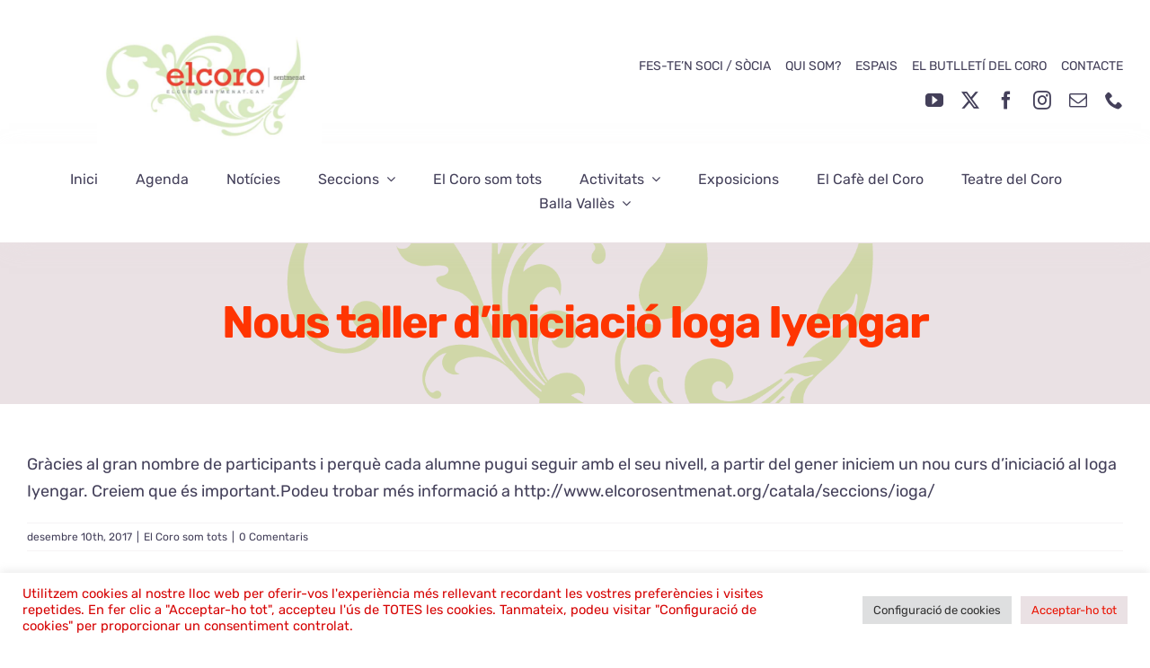

--- FILE ---
content_type: text/html; charset=UTF-8
request_url: https://elcorosentmenat.cat/2017/12/10/nous-taller-diniciacio-ioga-iyengar/
body_size: 18341
content:
<!DOCTYPE html>
<html class="avada-html-layout-wide avada-html-header-position-top" lang="ca" prefix="og: http://ogp.me/ns# fb: http://ogp.me/ns/fb#">
<head>
	<meta http-equiv="X-UA-Compatible" content="IE=edge" />
	<meta http-equiv="Content-Type" content="text/html; charset=utf-8"/>
	<meta name="viewport" content="width=device-width, initial-scale=1" />
	<meta name='robots' content='index, follow, max-image-preview:large, max-snippet:-1, max-video-preview:-1' />

	<!-- This site is optimized with the Yoast SEO plugin v26.6 - https://yoast.com/wordpress/plugins/seo/ -->
	<title>Nous taller d&#039;iniciació Ioga Iyengar - El Coro Sentmenat</title>
	<link rel="canonical" href="https://elcorosentmenat.cat/2017/12/10/nous-taller-diniciacio-ioga-iyengar/" />
	<meta property="og:locale" content="ca_ES" />
	<meta property="og:type" content="article" />
	<meta property="og:title" content="Nous taller d&#039;iniciació Ioga Iyengar - El Coro Sentmenat" />
	<meta property="og:description" content="Gr&agrave;cies al gran nombre de participants i perqu&egrave; cada alumne pugui seguir amb el seu nivell, a" />
	<meta property="og:url" content="https://elcorosentmenat.cat/2017/12/10/nous-taller-diniciacio-ioga-iyengar/" />
	<meta property="og:site_name" content="El Coro Sentmenat" />
	<meta property="article:published_time" content="2017-12-09T22:00:00+00:00" />
	<meta property="og:image" content="https://elcorosentmenat.cat/wp-content/uploads/2022/01/1012170820_ioga.jpg" />
	<meta property="og:image:width" content="720" />
	<meta property="og:image:height" content="370" />
	<meta property="og:image:type" content="image/jpeg" />
	<meta name="author" content="cgrubio" />
	<meta name="twitter:card" content="summary_large_image" />
	<meta name="twitter:label1" content="Escrit per" />
	<meta name="twitter:data1" content="cgrubio" />
	<script type="application/ld+json" class="yoast-schema-graph">{"@context":"https://schema.org","@graph":[{"@type":"WebPage","@id":"https://elcorosentmenat.cat/2017/12/10/nous-taller-diniciacio-ioga-iyengar/","url":"https://elcorosentmenat.cat/2017/12/10/nous-taller-diniciacio-ioga-iyengar/","name":"Nous taller d'iniciació Ioga Iyengar - El Coro Sentmenat","isPartOf":{"@id":"https://elcorosentmenat.cat/#website"},"datePublished":"2017-12-09T22:00:00+00:00","author":{"@id":"https://elcorosentmenat.cat/#/schema/person/47d781d67f575527d1a7add65dcb0b43"},"breadcrumb":{"@id":"https://elcorosentmenat.cat/2017/12/10/nous-taller-diniciacio-ioga-iyengar/#breadcrumb"},"inLanguage":"ca","potentialAction":[{"@type":"ReadAction","target":["https://elcorosentmenat.cat/2017/12/10/nous-taller-diniciacio-ioga-iyengar/"]}]},{"@type":"BreadcrumbList","@id":"https://elcorosentmenat.cat/2017/12/10/nous-taller-diniciacio-ioga-iyengar/#breadcrumb","itemListElement":[{"@type":"ListItem","position":1,"name":"Inici","item":"https://elcorosentmenat.cat/"},{"@type":"ListItem","position":2,"name":"Notícies","item":"https://elcorosentmenat.cat/noticies/"},{"@type":"ListItem","position":3,"name":"Nous taller d&#8217;iniciació Ioga Iyengar"}]},{"@type":"WebSite","@id":"https://elcorosentmenat.cat/#website","url":"https://elcorosentmenat.cat/","name":"El Coro Sentmenat","description":"Tu fas coro","potentialAction":[{"@type":"SearchAction","target":{"@type":"EntryPoint","urlTemplate":"https://elcorosentmenat.cat/?s={search_term_string}"},"query-input":{"@type":"PropertyValueSpecification","valueRequired":true,"valueName":"search_term_string"}}],"inLanguage":"ca"},{"@type":"Person","@id":"https://elcorosentmenat.cat/#/schema/person/47d781d67f575527d1a7add65dcb0b43","name":"cgrubio","image":{"@type":"ImageObject","inLanguage":"ca","@id":"https://elcorosentmenat.cat/#/schema/person/image/","url":"https://secure.gravatar.com/avatar/6bf382a09d4d3a99dcce03c8869529c3d4ba1f14757a53cc2e36c49f082aa89c?s=96&d=mm&r=g","contentUrl":"https://secure.gravatar.com/avatar/6bf382a09d4d3a99dcce03c8869529c3d4ba1f14757a53cc2e36c49f082aa89c?s=96&d=mm&r=g","caption":"cgrubio"},"sameAs":["https://elcorosentmenat.cat"],"url":"https://elcorosentmenat.cat/author/cgrubio/"}]}</script>
	<!-- / Yoast SEO plugin. -->


<link rel="alternate" type="application/rss+xml" title="El Coro Sentmenat &raquo; Canal d&#039;informació" href="https://elcorosentmenat.cat/feed/" />
<link rel="alternate" type="application/rss+xml" title="El Coro Sentmenat &raquo; Canal dels comentaris" href="https://elcorosentmenat.cat/comments/feed/" />
								<link rel="icon" href="https://elcorosentmenat.cat/wp-content/uploads/2022/08/favicon.png" type="image/png" />
		
		
		
				<link rel="alternate" type="application/rss+xml" title="El Coro Sentmenat &raquo; Nous taller d&#8217;iniciació Ioga Iyengar Canal dels comentaris" href="https://elcorosentmenat.cat/2017/12/10/nous-taller-diniciacio-ioga-iyengar/feed/" />
<link rel="alternate" title="oEmbed (JSON)" type="application/json+oembed" href="https://elcorosentmenat.cat/wp-json/oembed/1.0/embed?url=https%3A%2F%2Felcorosentmenat.cat%2F2017%2F12%2F10%2Fnous-taller-diniciacio-ioga-iyengar%2F" />
<link rel="alternate" title="oEmbed (XML)" type="text/xml+oembed" href="https://elcorosentmenat.cat/wp-json/oembed/1.0/embed?url=https%3A%2F%2Felcorosentmenat.cat%2F2017%2F12%2F10%2Fnous-taller-diniciacio-ioga-iyengar%2F&#038;format=xml" />
					<meta name="description" content="Gr&agrave;cies al gran nombre de participants i perqu&egrave; cada alumne pugui seguir  amb el seu nivell, a partir del gener iniciem un nou curs d&#039;iniciaci&oacute;  al Ioga Iyengar. Creiem que &eacute;s important.Podeu trobar m&eacute;s informaci&oacute; a http://www.elcorosentmenat.org/catala/seccions/ioga/"/>
				
		<meta property="og:locale" content="ca_ES"/>
		<meta property="og:type" content="article"/>
		<meta property="og:site_name" content="El Coro Sentmenat"/>
		<meta property="og:title" content="Nous taller d&#039;iniciació Ioga Iyengar - El Coro Sentmenat"/>
				<meta property="og:description" content="Gr&agrave;cies al gran nombre de participants i perqu&egrave; cada alumne pugui seguir  amb el seu nivell, a partir del gener iniciem un nou curs d&#039;iniciaci&oacute;  al Ioga Iyengar. Creiem que &eacute;s important.Podeu trobar m&eacute;s informaci&oacute; a http://www.elcorosentmenat.org/catala/seccions/ioga/"/>
				<meta property="og:url" content="https://elcorosentmenat.cat/2017/12/10/nous-taller-diniciacio-ioga-iyengar/"/>
										<meta property="article:published_time" content="2017-12-09T22:00:00+02:00"/>
											<meta name="author" content="cgrubio"/>
								<meta property="og:image" content="https://elcorosentmenat.cat/wp-content/uploads/2023/08/Caminaires-e1690879890197.jpg"/>
		<meta property="og:image:width" content="94"/>
		<meta property="og:image:height" content="91"/>
		<meta property="og:image:type" content=""/>
				<style id='wp-img-auto-sizes-contain-inline-css' type='text/css'>
img:is([sizes=auto i],[sizes^="auto," i]){contain-intrinsic-size:3000px 1500px}
/*# sourceURL=wp-img-auto-sizes-contain-inline-css */
</style>
<link rel='stylesheet' id='cookie-law-info-css' href='https://elcorosentmenat.cat/wp-content/plugins/cookie-law-info/legacy/public/css/cookie-law-info-public.css?ver=3.3.9' type='text/css' media='all' />
<link rel='stylesheet' id='cookie-law-info-gdpr-css' href='https://elcorosentmenat.cat/wp-content/plugins/cookie-law-info/legacy/public/css/cookie-law-info-gdpr.css?ver=3.3.9' type='text/css' media='all' />
<link rel='stylesheet' id='trp-language-switcher-style-css' href='https://elcorosentmenat.cat/wp-content/plugins/translatepress-multilingual/assets/css/trp-language-switcher.css?ver=3.0.6' type='text/css' media='all' />
<link rel='stylesheet' id='child-style-css' href='https://elcorosentmenat.cat/wp-content/themes/Avada-Child-Theme/style.css?ver=6.9' type='text/css' media='all' />
<link rel='stylesheet' id='fusion-dynamic-css-css' href='https://elcorosentmenat.cat/wp-content/uploads/fusion-styles/52e5a0ada4555619cd84ec68aa45fbb7.min.css?ver=3.14.2' type='text/css' media='all' />
<script type="text/javascript" src="https://elcorosentmenat.cat/wp-includes/js/jquery/jquery.min.js?ver=3.7.1" id="jquery-core-js"></script>
<script type="text/javascript" id="cookie-law-info-js-extra">
/* <![CDATA[ */
var Cli_Data = {"nn_cookie_ids":[],"cookielist":[],"non_necessary_cookies":[],"ccpaEnabled":"","ccpaRegionBased":"","ccpaBarEnabled":"","strictlyEnabled":["necessary","obligatoire"],"ccpaType":"gdpr","js_blocking":"1","custom_integration":"","triggerDomRefresh":"","secure_cookies":""};
var cli_cookiebar_settings = {"animate_speed_hide":"500","animate_speed_show":"500","background":"#FFF","border":"#b1a6a6c2","border_on":"","button_1_button_colour":"#eae1e4","button_1_button_hover":"#bbb4b6","button_1_link_colour":"#ea1404","button_1_as_button":"1","button_1_new_win":"","button_2_button_colour":"#333","button_2_button_hover":"#292929","button_2_link_colour":"#444","button_2_as_button":"","button_2_hidebar":"","button_3_button_colour":"#dedfe0","button_3_button_hover":"#b2b2b3","button_3_link_colour":"#333333","button_3_as_button":"1","button_3_new_win":"","button_4_button_colour":"#dedfe0","button_4_button_hover":"#b2b2b3","button_4_link_colour":"#333333","button_4_as_button":"1","button_7_button_colour":"#eae1e4","button_7_button_hover":"#bbb4b6","button_7_link_colour":"#ea1404","button_7_as_button":"1","button_7_new_win":"","font_family":"inherit","header_fix":"","notify_animate_hide":"1","notify_animate_show":"","notify_div_id":"#cookie-law-info-bar","notify_position_horizontal":"right","notify_position_vertical":"bottom","scroll_close":"","scroll_close_reload":"","accept_close_reload":"","reject_close_reload":"","showagain_tab":"","showagain_background":"#fff","showagain_border":"#000","showagain_div_id":"#cookie-law-info-again","showagain_x_position":"100px","text":"#d60404","show_once_yn":"","show_once":"10000","logging_on":"","as_popup":"","popup_overlay":"1","bar_heading_text":"","cookie_bar_as":"banner","popup_showagain_position":"bottom-right","widget_position":"left"};
var log_object = {"ajax_url":"https://elcorosentmenat.cat/wp-admin/admin-ajax.php"};
//# sourceURL=cookie-law-info-js-extra
/* ]]> */
</script>
<script type="text/javascript" src="https://elcorosentmenat.cat/wp-content/plugins/cookie-law-info/legacy/public/js/cookie-law-info-public.js?ver=3.3.9" id="cookie-law-info-js"></script>
<link rel="https://api.w.org/" href="https://elcorosentmenat.cat/wp-json/" /><link rel="alternate" title="JSON" type="application/json" href="https://elcorosentmenat.cat/wp-json/wp/v2/posts/5149" /><link rel="EditURI" type="application/rsd+xml" title="RSD" href="https://elcorosentmenat.cat/xmlrpc.php?rsd" />
<meta name="generator" content="WordPress 6.9" />
<link rel='shortlink' href='https://elcorosentmenat.cat/?p=5149' />
<link rel="alternate" hreflang="ca" href="https://elcorosentmenat.cat/2017/12/10/nous-taller-diniciacio-ioga-iyengar/"/>
<style type="text/css" id="css-fb-visibility">@media screen and (max-width: 570px){.fusion-no-small-visibility{display:none !important;}body .sm-text-align-center{text-align:center !important;}body .sm-text-align-left{text-align:left !important;}body .sm-text-align-right{text-align:right !important;}body .sm-text-align-justify{text-align:justify !important;}body .sm-flex-align-center{justify-content:center !important;}body .sm-flex-align-flex-start{justify-content:flex-start !important;}body .sm-flex-align-flex-end{justify-content:flex-end !important;}body .sm-mx-auto{margin-left:auto !important;margin-right:auto !important;}body .sm-ml-auto{margin-left:auto !important;}body .sm-mr-auto{margin-right:auto !important;}body .fusion-absolute-position-small{position:absolute;width:100%;}.awb-sticky.awb-sticky-small{ position: sticky; top: var(--awb-sticky-offset,0); }}@media screen and (min-width: 571px) and (max-width: 840px){.fusion-no-medium-visibility{display:none !important;}body .md-text-align-center{text-align:center !important;}body .md-text-align-left{text-align:left !important;}body .md-text-align-right{text-align:right !important;}body .md-text-align-justify{text-align:justify !important;}body .md-flex-align-center{justify-content:center !important;}body .md-flex-align-flex-start{justify-content:flex-start !important;}body .md-flex-align-flex-end{justify-content:flex-end !important;}body .md-mx-auto{margin-left:auto !important;margin-right:auto !important;}body .md-ml-auto{margin-left:auto !important;}body .md-mr-auto{margin-right:auto !important;}body .fusion-absolute-position-medium{position:absolute;width:100%;}.awb-sticky.awb-sticky-medium{ position: sticky; top: var(--awb-sticky-offset,0); }}@media screen and (min-width: 841px){.fusion-no-large-visibility{display:none !important;}body .lg-text-align-center{text-align:center !important;}body .lg-text-align-left{text-align:left !important;}body .lg-text-align-right{text-align:right !important;}body .lg-text-align-justify{text-align:justify !important;}body .lg-flex-align-center{justify-content:center !important;}body .lg-flex-align-flex-start{justify-content:flex-start !important;}body .lg-flex-align-flex-end{justify-content:flex-end !important;}body .lg-mx-auto{margin-left:auto !important;margin-right:auto !important;}body .lg-ml-auto{margin-left:auto !important;}body .lg-mr-auto{margin-right:auto !important;}body .fusion-absolute-position-large{position:absolute;width:100%;}.awb-sticky.awb-sticky-large{ position: sticky; top: var(--awb-sticky-offset,0); }}</style>		<script type="text/javascript">
			var doc = document.documentElement;
			doc.setAttribute( 'data-useragent', navigator.userAgent );
		</script>
		
	<style id='global-styles-inline-css' type='text/css'>
:root{--wp--preset--aspect-ratio--square: 1;--wp--preset--aspect-ratio--4-3: 4/3;--wp--preset--aspect-ratio--3-4: 3/4;--wp--preset--aspect-ratio--3-2: 3/2;--wp--preset--aspect-ratio--2-3: 2/3;--wp--preset--aspect-ratio--16-9: 16/9;--wp--preset--aspect-ratio--9-16: 9/16;--wp--preset--color--black: #000000;--wp--preset--color--cyan-bluish-gray: #abb8c3;--wp--preset--color--white: #ffffff;--wp--preset--color--pale-pink: #f78da7;--wp--preset--color--vivid-red: #cf2e2e;--wp--preset--color--luminous-vivid-orange: #ff6900;--wp--preset--color--luminous-vivid-amber: #fcb900;--wp--preset--color--light-green-cyan: #7bdcb5;--wp--preset--color--vivid-green-cyan: #00d084;--wp--preset--color--pale-cyan-blue: #8ed1fc;--wp--preset--color--vivid-cyan-blue: #0693e3;--wp--preset--color--vivid-purple: #9b51e0;--wp--preset--color--awb-color-1: #ffffff;--wp--preset--color--awb-color-2: #f6f4f5;--wp--preset--color--awb-color-3: #eae1e4;--wp--preset--color--awb-color-4: #e2e2e2;--wp--preset--color--awb-color-5: #ff3501;--wp--preset--color--awb-color-6: #44405a;--wp--preset--color--awb-color-7: #333333;--wp--preset--color--awb-color-8: #212934;--wp--preset--color--awb-color-custom-10: #65bc7b;--wp--preset--color--awb-color-custom-11: #f9f9fb;--wp--preset--color--awb-color-custom-12: #4a4e57;--wp--preset--color--awb-color-custom-13: #f2f3f5;--wp--preset--color--awb-color-custom-14: rgba(246,244,245,0.8);--wp--preset--gradient--vivid-cyan-blue-to-vivid-purple: linear-gradient(135deg,rgb(6,147,227) 0%,rgb(155,81,224) 100%);--wp--preset--gradient--light-green-cyan-to-vivid-green-cyan: linear-gradient(135deg,rgb(122,220,180) 0%,rgb(0,208,130) 100%);--wp--preset--gradient--luminous-vivid-amber-to-luminous-vivid-orange: linear-gradient(135deg,rgb(252,185,0) 0%,rgb(255,105,0) 100%);--wp--preset--gradient--luminous-vivid-orange-to-vivid-red: linear-gradient(135deg,rgb(255,105,0) 0%,rgb(207,46,46) 100%);--wp--preset--gradient--very-light-gray-to-cyan-bluish-gray: linear-gradient(135deg,rgb(238,238,238) 0%,rgb(169,184,195) 100%);--wp--preset--gradient--cool-to-warm-spectrum: linear-gradient(135deg,rgb(74,234,220) 0%,rgb(151,120,209) 20%,rgb(207,42,186) 40%,rgb(238,44,130) 60%,rgb(251,105,98) 80%,rgb(254,248,76) 100%);--wp--preset--gradient--blush-light-purple: linear-gradient(135deg,rgb(255,206,236) 0%,rgb(152,150,240) 100%);--wp--preset--gradient--blush-bordeaux: linear-gradient(135deg,rgb(254,205,165) 0%,rgb(254,45,45) 50%,rgb(107,0,62) 100%);--wp--preset--gradient--luminous-dusk: linear-gradient(135deg,rgb(255,203,112) 0%,rgb(199,81,192) 50%,rgb(65,88,208) 100%);--wp--preset--gradient--pale-ocean: linear-gradient(135deg,rgb(255,245,203) 0%,rgb(182,227,212) 50%,rgb(51,167,181) 100%);--wp--preset--gradient--electric-grass: linear-gradient(135deg,rgb(202,248,128) 0%,rgb(113,206,126) 100%);--wp--preset--gradient--midnight: linear-gradient(135deg,rgb(2,3,129) 0%,rgb(40,116,252) 100%);--wp--preset--font-size--small: 13.5px;--wp--preset--font-size--medium: 20px;--wp--preset--font-size--large: 27px;--wp--preset--font-size--x-large: 42px;--wp--preset--font-size--normal: 18px;--wp--preset--font-size--xlarge: 36px;--wp--preset--font-size--huge: 54px;--wp--preset--spacing--20: 0.44rem;--wp--preset--spacing--30: 0.67rem;--wp--preset--spacing--40: 1rem;--wp--preset--spacing--50: 1.5rem;--wp--preset--spacing--60: 2.25rem;--wp--preset--spacing--70: 3.38rem;--wp--preset--spacing--80: 5.06rem;--wp--preset--shadow--natural: 6px 6px 9px rgba(0, 0, 0, 0.2);--wp--preset--shadow--deep: 12px 12px 50px rgba(0, 0, 0, 0.4);--wp--preset--shadow--sharp: 6px 6px 0px rgba(0, 0, 0, 0.2);--wp--preset--shadow--outlined: 6px 6px 0px -3px rgb(255, 255, 255), 6px 6px rgb(0, 0, 0);--wp--preset--shadow--crisp: 6px 6px 0px rgb(0, 0, 0);}:where(.is-layout-flex){gap: 0.5em;}:where(.is-layout-grid){gap: 0.5em;}body .is-layout-flex{display: flex;}.is-layout-flex{flex-wrap: wrap;align-items: center;}.is-layout-flex > :is(*, div){margin: 0;}body .is-layout-grid{display: grid;}.is-layout-grid > :is(*, div){margin: 0;}:where(.wp-block-columns.is-layout-flex){gap: 2em;}:where(.wp-block-columns.is-layout-grid){gap: 2em;}:where(.wp-block-post-template.is-layout-flex){gap: 1.25em;}:where(.wp-block-post-template.is-layout-grid){gap: 1.25em;}.has-black-color{color: var(--wp--preset--color--black) !important;}.has-cyan-bluish-gray-color{color: var(--wp--preset--color--cyan-bluish-gray) !important;}.has-white-color{color: var(--wp--preset--color--white) !important;}.has-pale-pink-color{color: var(--wp--preset--color--pale-pink) !important;}.has-vivid-red-color{color: var(--wp--preset--color--vivid-red) !important;}.has-luminous-vivid-orange-color{color: var(--wp--preset--color--luminous-vivid-orange) !important;}.has-luminous-vivid-amber-color{color: var(--wp--preset--color--luminous-vivid-amber) !important;}.has-light-green-cyan-color{color: var(--wp--preset--color--light-green-cyan) !important;}.has-vivid-green-cyan-color{color: var(--wp--preset--color--vivid-green-cyan) !important;}.has-pale-cyan-blue-color{color: var(--wp--preset--color--pale-cyan-blue) !important;}.has-vivid-cyan-blue-color{color: var(--wp--preset--color--vivid-cyan-blue) !important;}.has-vivid-purple-color{color: var(--wp--preset--color--vivid-purple) !important;}.has-black-background-color{background-color: var(--wp--preset--color--black) !important;}.has-cyan-bluish-gray-background-color{background-color: var(--wp--preset--color--cyan-bluish-gray) !important;}.has-white-background-color{background-color: var(--wp--preset--color--white) !important;}.has-pale-pink-background-color{background-color: var(--wp--preset--color--pale-pink) !important;}.has-vivid-red-background-color{background-color: var(--wp--preset--color--vivid-red) !important;}.has-luminous-vivid-orange-background-color{background-color: var(--wp--preset--color--luminous-vivid-orange) !important;}.has-luminous-vivid-amber-background-color{background-color: var(--wp--preset--color--luminous-vivid-amber) !important;}.has-light-green-cyan-background-color{background-color: var(--wp--preset--color--light-green-cyan) !important;}.has-vivid-green-cyan-background-color{background-color: var(--wp--preset--color--vivid-green-cyan) !important;}.has-pale-cyan-blue-background-color{background-color: var(--wp--preset--color--pale-cyan-blue) !important;}.has-vivid-cyan-blue-background-color{background-color: var(--wp--preset--color--vivid-cyan-blue) !important;}.has-vivid-purple-background-color{background-color: var(--wp--preset--color--vivid-purple) !important;}.has-black-border-color{border-color: var(--wp--preset--color--black) !important;}.has-cyan-bluish-gray-border-color{border-color: var(--wp--preset--color--cyan-bluish-gray) !important;}.has-white-border-color{border-color: var(--wp--preset--color--white) !important;}.has-pale-pink-border-color{border-color: var(--wp--preset--color--pale-pink) !important;}.has-vivid-red-border-color{border-color: var(--wp--preset--color--vivid-red) !important;}.has-luminous-vivid-orange-border-color{border-color: var(--wp--preset--color--luminous-vivid-orange) !important;}.has-luminous-vivid-amber-border-color{border-color: var(--wp--preset--color--luminous-vivid-amber) !important;}.has-light-green-cyan-border-color{border-color: var(--wp--preset--color--light-green-cyan) !important;}.has-vivid-green-cyan-border-color{border-color: var(--wp--preset--color--vivid-green-cyan) !important;}.has-pale-cyan-blue-border-color{border-color: var(--wp--preset--color--pale-cyan-blue) !important;}.has-vivid-cyan-blue-border-color{border-color: var(--wp--preset--color--vivid-cyan-blue) !important;}.has-vivid-purple-border-color{border-color: var(--wp--preset--color--vivid-purple) !important;}.has-vivid-cyan-blue-to-vivid-purple-gradient-background{background: var(--wp--preset--gradient--vivid-cyan-blue-to-vivid-purple) !important;}.has-light-green-cyan-to-vivid-green-cyan-gradient-background{background: var(--wp--preset--gradient--light-green-cyan-to-vivid-green-cyan) !important;}.has-luminous-vivid-amber-to-luminous-vivid-orange-gradient-background{background: var(--wp--preset--gradient--luminous-vivid-amber-to-luminous-vivid-orange) !important;}.has-luminous-vivid-orange-to-vivid-red-gradient-background{background: var(--wp--preset--gradient--luminous-vivid-orange-to-vivid-red) !important;}.has-very-light-gray-to-cyan-bluish-gray-gradient-background{background: var(--wp--preset--gradient--very-light-gray-to-cyan-bluish-gray) !important;}.has-cool-to-warm-spectrum-gradient-background{background: var(--wp--preset--gradient--cool-to-warm-spectrum) !important;}.has-blush-light-purple-gradient-background{background: var(--wp--preset--gradient--blush-light-purple) !important;}.has-blush-bordeaux-gradient-background{background: var(--wp--preset--gradient--blush-bordeaux) !important;}.has-luminous-dusk-gradient-background{background: var(--wp--preset--gradient--luminous-dusk) !important;}.has-pale-ocean-gradient-background{background: var(--wp--preset--gradient--pale-ocean) !important;}.has-electric-grass-gradient-background{background: var(--wp--preset--gradient--electric-grass) !important;}.has-midnight-gradient-background{background: var(--wp--preset--gradient--midnight) !important;}.has-small-font-size{font-size: var(--wp--preset--font-size--small) !important;}.has-medium-font-size{font-size: var(--wp--preset--font-size--medium) !important;}.has-large-font-size{font-size: var(--wp--preset--font-size--large) !important;}.has-x-large-font-size{font-size: var(--wp--preset--font-size--x-large) !important;}
/*# sourceURL=global-styles-inline-css */
</style>
<link rel='stylesheet' id='cookie-law-info-table-css' href='https://elcorosentmenat.cat/wp-content/plugins/cookie-law-info/legacy/public/css/cookie-law-info-table.css?ver=3.3.9' type='text/css' media='all' />
</head>

<body class="wp-singular post-template-default single single-post postid-5149 single-format-standard wp-theme-Avada wp-child-theme-Avada-Child-Theme translatepress-ca fusion-image-hovers fusion-pagination-sizing fusion-button_type-flat fusion-button_span-no fusion-button_gradient-linear avada-image-rollover-circle-yes avada-image-rollover-yes avada-image-rollover-direction-fade fusion-body ltr fusion-sticky-header no-tablet-sticky-header no-mobile-sticky-header no-mobile-slidingbar no-mobile-totop fusion-disable-outline fusion-sub-menu-fade mobile-logo-pos-left layout-wide-mode avada-has-boxed-modal-shadow-none layout-scroll-offset-full fusion-top-header menu-text-align-center mobile-menu-design-modern fusion-show-pagination-text fusion-header-layout-v5 avada-responsive avada-footer-fx-none avada-menu-highlight-style-textcolor fusion-search-form-clean fusion-main-menu-search-dropdown fusion-avatar-circle avada-dropdown-styles avada-blog-layout-grid avada-blog-archive-layout-grid avada-header-shadow-no avada-menu-icon-position-left avada-has-megamenu-shadow avada-has-header-100-width avada-has-main-nav-search-icon avada-has-breadcrumb-mobile-hidden avada-has-titlebar-bar_and_content avada-has-footer-widget-bg-image avada-social-full-transparent avada-has-transparent-timeline_color avada-has-pagination-width_height avada-flyout-menu-direction-fade avada-ec-views-v1" data-awb-post-id="5149">
		<a class="skip-link screen-reader-text" href="#content">Skip to content</a>

	<div id="boxed-wrapper">
		
		<div id="wrapper" class="fusion-wrapper">
			<div id="home" style="position:relative;top:-1px;"></div>
												<div class="fusion-tb-header"><div class="fusion-fullwidth fullwidth-box fusion-builder-row-1 fusion-flex-container nonhundred-percent-fullwidth non-hundred-percent-height-scrolling custom-logo-image fusion-custom-z-index" style="--awb-background-position:left top;--awb-border-color:#ededed;--awb-border-radius-top-left:0px;--awb-border-radius-top-right:0px;--awb-border-radius-bottom-right:0px;--awb-border-radius-bottom-left:0px;--awb-z-index:99999;--awb-padding-top:8px;--awb-padding-bottom:0px;--awb-padding-top-small:20px;--awb-padding-bottom-small:20px;--awb-flex-wrap:wrap;" ><div class="fusion-builder-row fusion-row fusion-flex-align-items-center fusion-flex-content-wrap" style="max-width:calc( 1280px + 0px );margin-left: calc(-0px / 2 );margin-right: calc(-0px / 2 );"><div class="fusion-layout-column fusion_builder_column fusion-builder-column-0 fusion_builder_column_1_3 1_3 fusion-flex-column fusion-column-inner-bg-wrapper" style="--awb-inner-bg-size:cover;--awb-width-large:33.333333333333%;--awb-margin-top-large:20px;--awb-spacing-right-large:0px;--awb-margin-bottom-large:0px;--awb-spacing-left-large:0px;--awb-width-medium:33.333333333333%;--awb-order-medium:0;--awb-spacing-right-medium:0px;--awb-spacing-left-medium:0px;--awb-width-small:33.333333333333%;--awb-order-small:1;--awb-spacing-right-small:0px;--awb-margin-bottom-small:15px;--awb-spacing-left-small:0px;"><span class="fusion-column-inner-bg hover-type-none"><a class="fusion-column-anchor" href="https://elcorosentmenat.cat/"><span class="fusion-column-inner-bg-image"></span></a></span><div class="fusion-column-wrapper fusion-column-has-shadow fusion-flex-justify-content-center fusion-content-layout-column"><div class="fusion-image-element " style="text-align:center;--awb-max-width:250px;--awb-caption-title-font-family:var(--h2_typography-font-family);--awb-caption-title-font-weight:var(--h2_typography-font-weight);--awb-caption-title-font-style:var(--h2_typography-font-style);--awb-caption-title-size:var(--h2_typography-font-size);--awb-caption-title-transform:var(--h2_typography-text-transform);--awb-caption-title-line-height:var(--h2_typography-line-height);--awb-caption-title-letter-spacing:var(--h2_typography-letter-spacing);"><span class=" fusion-imageframe imageframe-none imageframe-1 hover-type-none"><a class="fusion-no-lightbox" href="https://elcorosentmenat.cat/" target="_self" aria-label="Logo_elcorosentmenat cat"><img decoding="async" width="300" height="158" src="https://elcorosentmenat.cat/wp-content/uploads/2024/12/Logo_elcorosentmenat-cat-300x158.jpg" alt class="img-responsive wp-image-8868 disable-lazyload" srcset="https://elcorosentmenat.cat/wp-content/uploads/2024/12/Logo_elcorosentmenat-cat-200x105.jpg 200w, https://elcorosentmenat.cat/wp-content/uploads/2024/12/Logo_elcorosentmenat-cat-400x210.jpg 400w, https://elcorosentmenat.cat/wp-content/uploads/2024/12/Logo_elcorosentmenat-cat-600x316.jpg 600w, https://elcorosentmenat.cat/wp-content/uploads/2024/12/Logo_elcorosentmenat-cat-800x421.jpg 800w, https://elcorosentmenat.cat/wp-content/uploads/2024/12/Logo_elcorosentmenat-cat-1200x631.jpg 1200w, https://elcorosentmenat.cat/wp-content/uploads/2024/12/Logo_elcorosentmenat-cat.jpg 1578w" sizes="(max-width: 840px) 100vw, (max-width: 570px) 100vw, 600px" /></a></span></div></div></div><div class="fusion-layout-column fusion_builder_column fusion-builder-column-1 fusion_builder_column_2_3 2_3 fusion-flex-column" style="--awb-bg-size:cover;--awb-width-large:66.666666666667%;--awb-margin-top-large:0px;--awb-spacing-right-large:0px;--awb-margin-bottom-large:0px;--awb-spacing-left-large:0px;--awb-width-medium:33.333333333333%;--awb-order-medium:0;--awb-spacing-right-medium:0px;--awb-spacing-left-medium:0px;--awb-width-small:33.333333333333%;--awb-order-small:2;--awb-spacing-right-small:0px;--awb-margin-bottom-small:0px;--awb-spacing-left-small:0px;"><div class="fusion-column-wrapper fusion-column-has-shadow fusion-flex-justify-content-center fusion-content-layout-column"><nav class="awb-menu awb-menu_row awb-menu_em-hover mobile-mode-collapse-to-button awb-menu_icons-left awb-menu_dc-no mobile-trigger-fullwidth-off awb-menu_mobile-toggle awb-menu_indent-left mobile-size-column-relative loading mega-menu-loading awb-menu_desktop awb-menu_dropdown awb-menu_expand-right awb-menu_transition-slide_up" style="--awb-font-size:14px;--awb-text-transform:uppercase;--awb-gap:16px;--awb-justify-content:flex-end;--awb-color:#44405a;--awb-active-color:#ff3602;--awb-submenu-color:#44405a;--awb-submenu-bg:#ffffff;--awb-submenu-sep-color:rgba(226,226,226,0);--awb-submenu-items-padding-top:.9em;--awb-submenu-items-padding-right:1.8em;--awb-submenu-items-padding-bottom:.9em;--awb-submenu-items-padding-left:1.2em;--awb-submenu-border-radius-top-left:4px;--awb-submenu-border-radius-top-right:4px;--awb-submenu-border-radius-bottom-right:4px;--awb-submenu-border-radius-bottom-left:4px;--awb-submenu-active-bg:#f6f4f5;--awb-submenu-active-color:#ff3501;--awb-submenu-space:15px;--awb-submenu-text-transform:none;--awb-icons-size:22;--awb-icons-color:#44405a;--awb-icons-hover-color:#ff3602;--awb-main-justify-content:flex-start;--awb-mobile-nav-button-align-hor:flex-end;--awb-mobile-bg:#b4a089;--awb-mobile-color:#ffffff;--awb-mobile-active-bg:#ffffff;--awb-mobile-active-color:#b4a089;--awb-mobile-trigger-color:#ffffff;--awb-mobile-trigger-background-color:rgba(255,255,255,0);--awb-mobile-justify:flex-start;--awb-mobile-caret-left:auto;--awb-mobile-caret-right:0;--awb-box-shadow:0px 12px 24px -8px rgba(0,0,0,0.07);;--awb-fusion-font-family-typography:inherit;--awb-fusion-font-style-typography:normal;--awb-fusion-font-weight-typography:400;--awb-fusion-font-family-submenu-typography:inherit;--awb-fusion-font-style-submenu-typography:normal;--awb-fusion-font-weight-submenu-typography:400;--awb-fusion-font-family-mobile-typography:inherit;--awb-fusion-font-style-mobile-typography:normal;--awb-fusion-font-weight-mobile-typography:400;" aria-label="Menú capçalera" data-breakpoint="0" data-count="0" data-transition-type="fade" data-transition-time="300" data-expand="right"><ul id="menu-menu-capcalera" class="fusion-menu awb-menu__main-ul awb-menu__main-ul_row"><li  id="menu-item-8096"  class="menu-item menu-item-type-post_type menu-item-object-page menu-item-8096 awb-menu__li awb-menu__main-li awb-menu__main-li_regular"  data-item-id="8096"><span class="awb-menu__main-background-default awb-menu__main-background-default_fade"></span><span class="awb-menu__main-background-active awb-menu__main-background-active_fade"></span><a  href="https://elcorosentmenat.cat/fes-ten-soci-socia/" class="awb-menu__main-a awb-menu__main-a_regular"><span class="menu-text">Fes-te’n soci / sòcia</span></a></li><li  id="menu-item-8094"  class="menu-item menu-item-type-post_type menu-item-object-page menu-item-8094 awb-menu__li awb-menu__main-li awb-menu__main-li_regular"  data-item-id="8094"><span class="awb-menu__main-background-default awb-menu__main-background-default_fade"></span><span class="awb-menu__main-background-active awb-menu__main-background-active_fade"></span><a  href="https://elcorosentmenat.cat/qui-som/" class="awb-menu__main-a awb-menu__main-a_regular"><span class="menu-text">Qui som?</span></a></li><li  id="menu-item-8133"  class="menu-item menu-item-type-post_type menu-item-object-page menu-item-8133 awb-menu__li awb-menu__main-li awb-menu__main-li_regular"  data-item-id="8133"><span class="awb-menu__main-background-default awb-menu__main-background-default_fade"></span><span class="awb-menu__main-background-active awb-menu__main-background-active_fade"></span><a  href="https://elcorosentmenat.cat/butlleti/espais/" class="awb-menu__main-a awb-menu__main-a_regular"><span class="menu-text">Espais</span></a></li><li  id="menu-item-8134"  class="menu-item menu-item-type-post_type menu-item-object-page menu-item-8134 awb-menu__li awb-menu__main-li awb-menu__main-li_regular"  data-item-id="8134"><span class="awb-menu__main-background-default awb-menu__main-background-default_fade"></span><span class="awb-menu__main-background-active awb-menu__main-background-active_fade"></span><a  href="https://elcorosentmenat.cat/butlleti/" class="awb-menu__main-a awb-menu__main-a_regular"><span class="menu-text">El butlletí del coro</span></a></li><li  id="menu-item-8095"  class="menu-item menu-item-type-post_type menu-item-object-page menu-item-8095 awb-menu__li awb-menu__main-li awb-menu__main-li_regular"  data-item-id="8095"><span class="awb-menu__main-background-default awb-menu__main-background-default_fade"></span><span class="awb-menu__main-background-active awb-menu__main-background-active_fade"></span><a  href="https://elcorosentmenat.cat/contacte/" class="awb-menu__main-a awb-menu__main-a_regular"><span class="menu-text">Contacte</span></a></li></ul></nav><div class="fusion-social-links fusion-social-links-1" style="--awb-margin-top:0px;--awb-margin-right:0px;--awb-margin-bottom:0px;--awb-margin-left:0px;--awb-alignment:right;--awb-box-border-top:0px;--awb-box-border-right:0px;--awb-box-border-bottom:0px;--awb-box-border-left:0px;--awb-icon-colors-hover:rgba(68,64,90,0.8);--awb-box-colors-hover:rgba(232,232,232,0.8);--awb-box-border-color:var(--awb-color3);--awb-box-border-color-hover:var(--awb-color4);"><div class="fusion-social-networks color-type-custom"><div class="fusion-social-networks-wrapper"><a class="fusion-social-network-icon fusion-tooltip fusion-youtube awb-icon-youtube" style="color:#44405a;font-size:20px;" data-placement="top" data-title="YouTube" data-toggle="tooltip" title="YouTube" aria-label="youtube" target="_blank" rel="noopener noreferrer" href="https://www.youtube.com/channel/UC_V7p7El3S6uuwXg6FBe6eg"></a><a class="fusion-social-network-icon fusion-tooltip fusion-twitter awb-icon-twitter" style="color:#44405a;font-size:20px;" data-placement="top" data-title="X" data-toggle="tooltip" title="X" aria-label="twitter" target="_blank" rel="noopener noreferrer" href="https://twitter.com/elcorosentmenat"></a><a class="fusion-social-network-icon fusion-tooltip fusion-facebook awb-icon-facebook" style="color:#44405a;font-size:20px;" data-placement="top" data-title="Facebook" data-toggle="tooltip" title="Facebook" aria-label="facebook" target="_blank" rel="noopener noreferrer" href="https://www.facebook.com/El-Coro-de-Sentmenat-118345658229593"></a><a class="fusion-social-network-icon fusion-tooltip fusion-instagram awb-icon-instagram" style="color:#44405a;font-size:20px;" data-placement="top" data-title="Instagram" data-toggle="tooltip" title="Instagram" aria-label="instagram" target="_blank" rel="noopener noreferrer" href="https://www.instagram.com/elcorodesentmenat/"></a><a class="fusion-social-network-icon fusion-tooltip fusion-mail awb-icon-mail" style="color:#44405a;font-size:20px;" data-placement="top" data-title="Email:" data-toggle="tooltip" title="Email:" aria-label="mail" target="_blank" rel="noopener noreferrer" href="mailto:i&#110;&#102;&#111;&#064;elc&#111;ro&#115;e&#110;tm&#101;&#110;&#097;t.&#099;at"></a><a class="fusion-social-network-icon fusion-tooltip fusion-phone awb-icon-phone" style="color:#44405a;font-size:20px;" data-placement="top" data-title="Phone" data-toggle="tooltip" title="Phone" aria-label="phone" target="_self" rel="noopener noreferrer" href="tel:+34937151345"></a></div></div></div></div></div></div></div><div class="fusion-fullwidth fullwidth-box fusion-builder-row-2 fusion-flex-container nonhundred-percent-fullwidth non-hundred-percent-height-scrolling fusion-sticky-container" style="--awb-border-radius-top-left:0px;--awb-border-radius-top-right:0px;--awb-border-radius-bottom-right:0px;--awb-border-radius-bottom-left:0px;--awb-padding-top:0%;--awb-padding-bottom:0%;--awb-sticky-background-color:#ffffff !important;--awb-flex-wrap:wrap;--awb-box-shadow:0px 6px 26px -10px rgba(234,225,228,0.5);" data-transition-offset="0" data-scroll-offset="360" data-sticky-small-visibility="1" data-sticky-medium-visibility="1" data-sticky-large-visibility="1" ><div class="fusion-builder-row fusion-row fusion-flex-align-items-flex-start fusion-flex-content-wrap" style="max-width:1331.2px;margin-left: calc(-4% / 2 );margin-right: calc(-4% / 2 );"><div class="fusion-layout-column fusion_builder_column fusion-builder-column-2 fusion_builder_column_1_1 1_1 fusion-flex-column" style="--awb-padding-top:10px;--awb-padding-bottom:10px;--awb-padding-top-small:0px;--awb-padding-bottom-small:0px;--awb-bg-size:cover;--awb-border-color:rgba(56,56,59,0.15);--awb-border-style:solid;--awb-width-large:100%;--awb-margin-top-large:16px;--awb-spacing-right-large:1.92%;--awb-margin-bottom-large:20px;--awb-spacing-left-large:1.92%;--awb-width-medium:100%;--awb-order-medium:0;--awb-spacing-right-medium:1.92%;--awb-spacing-left-medium:1.92%;--awb-width-small:100%;--awb-order-small:0;--awb-margin-top-small:0;--awb-spacing-right-small:1.92%;--awb-spacing-left-small:1.92%;"><div class="fusion-column-wrapper fusion-column-has-shadow fusion-flex-justify-content-center fusion-content-layout-column"><nav class="awb-menu awb-menu_row awb-menu_em-hover mobile-mode-collapse-to-button awb-menu_icons-left awb-menu_dc-yes mobile-trigger-fullwidth-off awb-menu_mobile-toggle awb-menu_indent-left mobile-size-full-absolute loading mega-menu-loading awb-menu_desktop awb-menu_dropdown awb-menu_expand-right awb-menu_transition-slide_up" style="--awb-text-transform:none;--awb-min-height:0px;--awb-gap:42px;--awb-justify-content:center;--awb-color:#44405a;--awb-active-color:#ff3602;--awb-active-border-color:#ff3602;--awb-submenu-color:#44405a;--awb-submenu-sep-color:rgba(226,226,226,0);--awb-submenu-border-radius-top-left:6px;--awb-submenu-border-radius-top-right:6px;--awb-submenu-border-radius-bottom-right:6px;--awb-submenu-border-radius-bottom-left:6px;--awb-submenu-active-bg:#f6f4f5;--awb-submenu-active-color:#ff3501;--awb-submenu-space:15px;--awb-submenu-text-transform:none;--awb-icons-size:32;--awb-icons-color:#44405a;--awb-icons-hover-color:#ff3602;--awb-main-justify-content:flex-start;--awb-mobile-nav-button-align-hor:center;--awb-mobile-active-bg:#bc4b20;--awb-mobile-active-color:#ffffff;--awb-mobile-trigger-font-size:24px;--awb-mobile-trigger-color:#44405a;--awb-mobile-sep-color:rgba(0,0,0,0);--awb-mobile-justify:flex-start;--awb-mobile-caret-left:auto;--awb-mobile-caret-right:0;--awb-box-shadow:0px 12px 24px 0px rgba(68,64,90,0.07);;--awb-fusion-font-family-typography:inherit;--awb-fusion-font-style-typography:normal;--awb-fusion-font-weight-typography:400;--awb-fusion-font-family-submenu-typography:inherit;--awb-fusion-font-style-submenu-typography:normal;--awb-fusion-font-weight-submenu-typography:400;--awb-fusion-font-family-mobile-typography:inherit;--awb-fusion-font-style-mobile-typography:normal;--awb-fusion-font-weight-mobile-typography:400;" aria-label="Menú principal" data-breakpoint="0" data-count="1" data-transition-type="fade" data-transition-time="300" data-expand="right"><ul id="menu-menu-principal" class="fusion-menu awb-menu__main-ul awb-menu__main-ul_row"><li  id="menu-item-2520"  class="menu-item menu-item-type-post_type menu-item-object-page menu-item-home menu-item-2520 awb-menu__li awb-menu__main-li awb-menu__main-li_regular"  data-item-id="2520"><span class="awb-menu__main-background-default awb-menu__main-background-default_fade"></span><span class="awb-menu__main-background-active awb-menu__main-background-active_fade"></span><a  href="https://elcorosentmenat.cat/" class="awb-menu__main-a awb-menu__main-a_regular"><span class="menu-text">Inici</span></a></li><li  id="menu-item-6141"  class="menu-item menu-item-type-post_type menu-item-object-page menu-item-6141 awb-menu__li awb-menu__main-li awb-menu__main-li_regular"  data-item-id="6141"><span class="awb-menu__main-background-default awb-menu__main-background-default_fade"></span><span class="awb-menu__main-background-active awb-menu__main-background-active_fade"></span><a  href="https://elcorosentmenat.cat/agenda-elcoro/" class="awb-menu__main-a awb-menu__main-a_regular"><span class="menu-text">Agenda</span></a></li><li  id="menu-item-6150"  class="menu-item menu-item-type-post_type menu-item-object-page menu-item-6150 awb-menu__li awb-menu__main-li awb-menu__main-li_regular"  data-item-id="6150"><span class="awb-menu__main-background-default awb-menu__main-background-default_fade"></span><span class="awb-menu__main-background-active awb-menu__main-background-active_fade"></span><a  href="https://elcorosentmenat.cat/noticies-elcoro/" class="awb-menu__main-a awb-menu__main-a_regular"><span class="menu-text">Notícies</span></a></li><li  id="menu-item-5509"  class="menu-item menu-item-type-custom menu-item-object-custom menu-item-has-children menu-item-5509 awb-menu__li awb-menu__main-li awb-menu__main-li_regular"  data-item-id="5509"><span class="awb-menu__main-background-default awb-menu__main-background-default_fade"></span><span class="awb-menu__main-background-active awb-menu__main-background-active_fade"></span><a  class="awb-menu__main-a awb-menu__main-a_regular"><span class="menu-text">Seccions</span><span class="awb-menu__open-nav-submenu-hover"></span></a><button type="button" aria-label="Open submenu of Seccions" aria-expanded="false" class="awb-menu__open-nav-submenu_mobile awb-menu__open-nav-submenu_main"></button><ul class="awb-menu__sub-ul awb-menu__sub-ul_main"><li  id="menu-item-5490"  class="menu-item menu-item-type-post_type menu-item-object-page menu-item-5490 awb-menu__li awb-menu__sub-li" ><a  href="https://elcorosentmenat.cat/seccio-excursionista/" class="awb-menu__sub-a"><span>Excursionista</span></a></li><li  id="menu-item-5479"  class="menu-item menu-item-type-post_type menu-item-object-page menu-item-5479 awb-menu__li awb-menu__sub-li" ><a  href="https://elcorosentmenat.cat/cor-jove/" class="awb-menu__sub-a"><span>Cor de Sentmenat</span></a></li><li  id="menu-item-6867"  class="menu-item menu-item-type-post_type menu-item-object-page menu-item-6867 awb-menu__li awb-menu__sub-li" ><a  href="https://elcorosentmenat.cat/gegants-grallers-i-capgrossos-de-sentmenat/" class="awb-menu__sub-a"><span>Gegants, Grallers i Capgrossos de Sentmenat</span></a></li><li  id="menu-item-5485"  class="menu-item menu-item-type-post_type menu-item-object-page menu-item-5485 awb-menu__li awb-menu__sub-li" ><a  href="https://elcorosentmenat.cat/taula-de-debat/" class="awb-menu__sub-a"><span>Taula de Debat</span></a></li><li  id="menu-item-5486"  class="menu-item menu-item-type-post_type menu-item-object-page menu-item-5486 awb-menu__li awb-menu__sub-li" ><a  href="https://elcorosentmenat.cat/ball-de-placa/" class="awb-menu__sub-a"><span>Ball de plaça</span></a></li></ul></li><li  id="menu-item-5508"  class="menu-item menu-item-type-post_type menu-item-object-page menu-item-5508 awb-menu__li awb-menu__main-li awb-menu__main-li_regular"  data-item-id="5508"><span class="awb-menu__main-background-default awb-menu__main-background-default_fade"></span><span class="awb-menu__main-background-active awb-menu__main-background-active_fade"></span><a  href="https://elcorosentmenat.cat/el-coro-som-tots/" class="awb-menu__main-a awb-menu__main-a_regular"><span class="menu-text">El Coro som tots</span></a></li><li  id="menu-item-2495"  class="menu-item menu-item-type-custom menu-item-object-custom menu-item-has-children menu-item-2495 awb-menu__li awb-menu__main-li awb-menu__main-li_regular"  data-item-id="2495"><span class="awb-menu__main-background-default awb-menu__main-background-default_fade"></span><span class="awb-menu__main-background-active awb-menu__main-background-active_fade"></span><a  class="awb-menu__main-a awb-menu__main-a_regular"><span class="menu-text">Activitats</span><span class="awb-menu__open-nav-submenu-hover"></span></a><button type="button" aria-label="Open submenu of Activitats" aria-expanded="false" class="awb-menu__open-nav-submenu_mobile awb-menu__open-nav-submenu_main"></button><ul class="awb-menu__sub-ul awb-menu__sub-ul_main"><li  id="menu-item-5902"  class="menu-item menu-item-type-custom menu-item-object-custom menu-item-has-children menu-item-5902 awb-menu__li awb-menu__sub-li" ><a  href="#" class="awb-menu__sub-a"><span>Cantem</span><span class="awb-menu__open-nav-submenu-hover"></span></a><button type="button" aria-label="Open submenu of Cantem" aria-expanded="false" class="awb-menu__open-nav-submenu_mobile awb-menu__open-nav-submenu_sub"></button><ul class="awb-menu__sub-ul awb-menu__sub-ul_grand"><li  id="menu-item-5478"  class="menu-item menu-item-type-post_type menu-item-object-page menu-item-5478 awb-menu__li awb-menu__sub-li" ><a  href="https://elcorosentmenat.cat/coral-ies/" class="awb-menu__sub-a"><span>El Cor de la Nit</span></a></li><li  id="menu-item-9677"  class="menu-item menu-item-type-post_type menu-item-object-page menu-item-9677 awb-menu__li awb-menu__sub-li" ><a  href="https://elcorosentmenat.cat/cantem/cor-vital/" class="awb-menu__sub-a"><span>Cor VITAL</span></a></li></ul></li><li  id="menu-item-5488"  class="menu-item menu-item-type-post_type menu-item-object-page menu-item-has-children menu-item-5488 awb-menu__li awb-menu__sub-li" ><a  href="https://elcorosentmenat.cat/aula-de-teatre/" class="awb-menu__sub-a"><span>Aula de Teatre</span><span class="awb-menu__open-nav-submenu-hover"></span></a><button type="button" aria-label="Open submenu of Aula de Teatre" aria-expanded="false" class="awb-menu__open-nav-submenu_mobile awb-menu__open-nav-submenu_sub"></button><ul class="awb-menu__sub-ul awb-menu__sub-ul_grand"><li  id="menu-item-5876"  class="menu-item menu-item-type-post_type menu-item-object-page menu-item-5876 awb-menu__li awb-menu__sub-li" ><a  href="https://elcorosentmenat.cat/despertem/" class="awb-menu__sub-a"><span>Despertem</span></a></li><li  id="menu-item-5877"  class="menu-item menu-item-type-post_type menu-item-object-page menu-item-5877 awb-menu__li awb-menu__sub-li" ><a  href="https://elcorosentmenat.cat/taller-de-teatre/" class="awb-menu__sub-a"><span>Creixem</span></a></li><li  id="menu-item-5888"  class="menu-item menu-item-type-post_type menu-item-object-page menu-item-5888 awb-menu__li awb-menu__sub-li" ><a  href="https://elcorosentmenat.cat/actuem/" class="awb-menu__sub-a"><span>Actuem</span></a></li><li  id="menu-item-5892"  class="menu-item menu-item-type-post_type menu-item-object-page menu-item-5892 awb-menu__li awb-menu__sub-li" ><a  href="https://elcorosentmenat.cat/nohisomtotes-teatre/" class="awb-menu__sub-a"><span>NoHiSomTotes Teatre</span></a></li><li  id="menu-item-7036"  class="menu-item menu-item-type-post_type menu-item-object-page menu-item-7036 awb-menu__li awb-menu__sub-li" ><a  href="https://elcorosentmenat.cat/aula-de-teatre/vital-teatre/" class="awb-menu__sub-a"><span>Vital teatre</span></a></li><li  id="menu-item-8349"  class="menu-item menu-item-type-post_type menu-item-object-page menu-item-has-children menu-item-8349 awb-menu__li awb-menu__sub-li" ><a  href="https://elcorosentmenat.cat/apropart/" class="awb-menu__sub-a"><span>APROPART</span><span class="awb-menu__open-nav-submenu-hover"></span></a><button type="button" aria-label="Open submenu of APROPART" aria-expanded="false" class="awb-menu__open-nav-submenu_mobile awb-menu__open-nav-submenu_sub"></button><ul class="awb-menu__sub-ul awb-menu__sub-ul_grand"><li  id="menu-item-8348"  class="menu-item menu-item-type-post_type menu-item-object-page menu-item-8348 awb-menu__li awb-menu__sub-li" ><a  href="https://elcorosentmenat.cat/apropart-2024/" class="awb-menu__sub-a"><span>APROPART 2024</span></a></li><li  id="menu-item-8725"  class="menu-item menu-item-type-post_type menu-item-object-page menu-item-8725 awb-menu__li awb-menu__sub-li" ><a  href="https://elcorosentmenat.cat/apropart-2025/" class="awb-menu__sub-a"><span>APROPART 2025</span></a></li></ul></li></ul></li><li  id="menu-item-5489"  class="menu-item menu-item-type-post_type menu-item-object-page menu-item-5489 awb-menu__li awb-menu__sub-li" ><a  href="https://elcorosentmenat.cat/seccio-de-ball/" class="awb-menu__sub-a"><span>Ballem</span></a></li><li  id="menu-item-5476"  class="menu-item menu-item-type-post_type menu-item-object-page menu-item-5476 awb-menu__li awb-menu__sub-li" ><a  href="https://elcorosentmenat.cat/ioga-iyengar/" class="awb-menu__sub-a"><span>Ioga Iyengar</span></a></li><li  id="menu-item-8315"  class="menu-item menu-item-type-post_type menu-item-object-page menu-item-8315 awb-menu__li awb-menu__sub-li" ><a  href="https://elcorosentmenat.cat/taller-de-gralla/" class="awb-menu__sub-a"><span>Taller de Gralla</span></a></li><li  id="menu-item-6009"  class="menu-item menu-item-type-post_type menu-item-object-page menu-item-6009 awb-menu__li awb-menu__sub-li" ><a  href="https://elcorosentmenat.cat/fem-conversa-en-angles/" class="awb-menu__sub-a"><span>Fem conversa en anglès</span></a></li></ul></li><li  id="menu-item-5481"  class="menu-item menu-item-type-post_type menu-item-object-page menu-item-5481 awb-menu__li awb-menu__main-li awb-menu__main-li_regular"  data-item-id="5481"><span class="awb-menu__main-background-default awb-menu__main-background-default_fade"></span><span class="awb-menu__main-background-active awb-menu__main-background-active_fade"></span><a  href="https://elcorosentmenat.cat/exposicions/" class="awb-menu__main-a awb-menu__main-a_regular"><span class="menu-text">Exposicions</span></a></li><li  id="menu-item-5480"  class="menu-item menu-item-type-post_type menu-item-object-page menu-item-5480 awb-menu__li awb-menu__main-li awb-menu__main-li_regular"  data-item-id="5480"><span class="awb-menu__main-background-default awb-menu__main-background-default_fade"></span><span class="awb-menu__main-background-active awb-menu__main-background-active_fade"></span><a  href="https://elcorosentmenat.cat/el-cafe-del-coro/" class="awb-menu__main-a awb-menu__main-a_regular"><span class="menu-text">El Cafè del Coro</span></a></li><li  id="menu-item-5491"  class="menu-item menu-item-type-custom menu-item-object-custom menu-item-5491 awb-menu__li awb-menu__main-li awb-menu__main-li_regular"  data-item-id="5491"><span class="awb-menu__main-background-default awb-menu__main-background-default_fade"></span><span class="awb-menu__main-background-active awb-menu__main-background-active_fade"></span><a  href="https://www.teatredelcoro.cat/" class="awb-menu__main-a awb-menu__main-a_regular"><span class="menu-text">Teatre del Coro</span></a></li><li  id="menu-item-6732"  class="menu-item menu-item-type-post_type menu-item-object-page menu-item-has-children menu-item-6732 awb-menu__li awb-menu__main-li awb-menu__main-li_regular"  data-item-id="6732"><span class="awb-menu__main-background-default awb-menu__main-background-default_fade"></span><span class="awb-menu__main-background-active awb-menu__main-background-active_fade"></span><a  href="https://elcorosentmenat.cat/balla-valles/" class="awb-menu__main-a awb-menu__main-a_regular"><span class="menu-text">Balla Vallès</span><span class="awb-menu__open-nav-submenu-hover"></span></a><button type="button" aria-label="Open submenu of Balla Vallès" aria-expanded="false" class="awb-menu__open-nav-submenu_mobile awb-menu__open-nav-submenu_main"></button><ul class="awb-menu__sub-ul awb-menu__sub-ul_main"><li  id="menu-item-8044"  class="menu-item menu-item-type-post_type menu-item-object-page menu-item-has-children menu-item-8044 awb-menu__li awb-menu__sub-li" ><a  href="https://elcorosentmenat.cat/1415-i-16-de-juny-2024/" class="awb-menu__sub-a"><span>14,15 i 16 de juny 2024</span><span class="awb-menu__open-nav-submenu-hover"></span></a><button type="button" aria-label="Open submenu of 14,15 i 16 de juny 2024" aria-expanded="false" class="awb-menu__open-nav-submenu_mobile awb-menu__open-nav-submenu_sub"></button><ul class="awb-menu__sub-ul awb-menu__sub-ul_grand"><li  id="menu-item-8054"  class="menu-item menu-item-type-post_type menu-item-object-page menu-item-8054 awb-menu__li awb-menu__sub-li" ><a  href="https://elcorosentmenat.cat/14-de-juny-rel-i-grapa/" class="awb-menu__sub-a"><span>14 de juny 2024 – REL i GRAPA</span></a></li><li  id="menu-item-8053"  class="menu-item menu-item-type-post_type menu-item-object-page menu-item-8053 awb-menu__li awb-menu__sub-li" ><a  href="https://elcorosentmenat.cat/14-de-juny-2024-flor-de-maig/" class="awb-menu__sub-a"><span>14 de juny 2024 – FLOR de MAIG</span></a></li><li  id="menu-item-8052"  class="menu-item menu-item-type-post_type menu-item-object-page menu-item-8052 awb-menu__li awb-menu__sub-li" ><a  href="https://elcorosentmenat.cat/15-de-juny-2024-almazuela/" class="awb-menu__sub-a"><span>15 de juny 2024 – ALMAZUELA</span></a></li><li  id="menu-item-8051"  class="menu-item menu-item-type-post_type menu-item-object-page menu-item-8051 awb-menu__li awb-menu__sub-li" ><a  href="https://elcorosentmenat.cat/15-de-juny-2024-tan-a-prop/" class="awb-menu__sub-a"><span>15 de juny 2024 – TAN a PROP</span></a></li><li  id="menu-item-8050"  class="menu-item menu-item-type-post_type menu-item-object-page menu-item-8050 awb-menu__li awb-menu__sub-li" ><a  href="https://elcorosentmenat.cat/15-de-juny-2024-tongues/" class="awb-menu__sub-a"><span>15 de juny 2024 – TONGUES</span></a></li><li  id="menu-item-8049"  class="menu-item menu-item-type-post_type menu-item-object-page menu-item-8049 awb-menu__li awb-menu__sub-li" ><a  href="https://elcorosentmenat.cat/15-de-juny-2024-chronos/" class="awb-menu__sub-a"><span>15 de juny 2024 – CHRONOS</span></a></li><li  id="menu-item-8048"  class="menu-item menu-item-type-post_type menu-item-object-page menu-item-8048 awb-menu__li awb-menu__sub-li" ><a  href="https://elcorosentmenat.cat/15-de-juny-2024-les-anxovetes/" class="awb-menu__sub-a"><span>15 de juny 2024 – LES ANXOVETES</span></a></li><li  id="menu-item-8047"  class="menu-item menu-item-type-post_type menu-item-object-page menu-item-8047 awb-menu__li awb-menu__sub-li" ><a  href="https://elcorosentmenat.cat/16-de-juny-2024-si-em-vagues/" class="awb-menu__sub-a"><span>16 de juny 2024 – SI EM VAGUÈS</span></a></li><li  id="menu-item-8046"  class="menu-item menu-item-type-post_type menu-item-object-page menu-item-8046 awb-menu__li awb-menu__sub-li" ><a  href="https://elcorosentmenat.cat/16-de-juny-2024-rhinos/" class="awb-menu__sub-a"><span>16 de juny 2024 – RHINOS</span></a></li><li  id="menu-item-8045"  class="menu-item menu-item-type-post_type menu-item-object-page menu-item-8045 awb-menu__li awb-menu__sub-li" ><a  href="https://elcorosentmenat.cat/16-de-juny-2024-gaia/" class="awb-menu__sub-a"><span>16 de juny 2024 – GAIA</span></a></li></ul></li><li  id="menu-item-6738"  class="menu-item menu-item-type-post_type menu-item-object-page menu-item-has-children menu-item-6738 awb-menu__li awb-menu__sub-li" ><a  href="https://elcorosentmenat.cat/2023-2/" class="awb-menu__sub-a"><span>9,10 i 11 de juny 2023</span><span class="awb-menu__open-nav-submenu-hover"></span></a><button type="button" aria-label="Open submenu of 9,10 i 11 de juny 2023" aria-expanded="false" class="awb-menu__open-nav-submenu_mobile awb-menu__open-nav-submenu_sub"></button><ul class="awb-menu__sub-ul awb-menu__sub-ul_grand"><li  id="menu-item-6783"  class="menu-item menu-item-type-post_type menu-item-object-page menu-item-6783 awb-menu__li awb-menu__sub-li" ><a  href="https://elcorosentmenat.cat/9-juny/" class="awb-menu__sub-a"><span>9 de juny – RAEPTE</span></a></li><li  id="menu-item-6782"  class="menu-item menu-item-type-post_type menu-item-object-page menu-item-6782 awb-menu__li awb-menu__sub-li" ><a  href="https://elcorosentmenat.cat/10-de-juny/" class="awb-menu__sub-a"><span>10 de juny – ELS FOCS DE SANT JOAN</span></a></li><li  id="menu-item-6781"  class="menu-item menu-item-type-post_type menu-item-object-page menu-item-has-children menu-item-6781 awb-menu__li awb-menu__sub-li" ><a  href="https://elcorosentmenat.cat/11-de-juny/" class="awb-menu__sub-a"><span>11 DE JUNY</span><span class="awb-menu__open-nav-submenu-hover"></span></a><button type="button" aria-label="Open submenu of 11 DE JUNY" aria-expanded="false" class="awb-menu__open-nav-submenu_mobile awb-menu__open-nav-submenu_sub"></button><ul class="awb-menu__sub-ul awb-menu__sub-ul_grand"><li  id="menu-item-6799"  class="menu-item menu-item-type-post_type menu-item-object-page menu-item-6799 awb-menu__li awb-menu__sub-li" ><a  href="https://elcorosentmenat.cat/12h-placa-de-la-vila/" class="awb-menu__sub-a"><span>12h Plaça de la Vila – L’HEREU RIERA</span></a></li><li  id="menu-item-6798"  class="menu-item menu-item-type-post_type menu-item-object-page menu-item-6798 awb-menu__li awb-menu__sub-li" ><a  href="https://elcorosentmenat.cat/1230h-placa-de-la-vila/" class="awb-menu__sub-a"><span>12:30h Plaça de la Vila – VERMUT FOLK</span></a></li><li  id="menu-item-6797"  class="menu-item menu-item-type-post_type menu-item-object-page menu-item-6797 awb-menu__li awb-menu__sub-li" ><a  href="https://elcorosentmenat.cat/1830h-teatre-del-coro/" class="awb-menu__sub-a"><span>18:30h Teatre del Coro – DUES ESTACIONS DE VIVALDI</span></a></li></ul></li></ul></li><li  id="menu-item-7054"  class="menu-item menu-item-type-post_type menu-item-object-page menu-item-has-children menu-item-7054 awb-menu__li awb-menu__sub-li" ><a  href="https://elcorosentmenat.cat/2023-2/1718-i-19-de-juny-2022/" class="awb-menu__sub-a"><span>17,18 i 19 de juny 2022</span><span class="awb-menu__open-nav-submenu-hover"></span></a><button type="button" aria-label="Open submenu of 17,18 i 19 de juny 2022" aria-expanded="false" class="awb-menu__open-nav-submenu_mobile awb-menu__open-nav-submenu_sub"></button><ul class="awb-menu__sub-ul awb-menu__sub-ul_grand"><li  id="menu-item-7061"  class="menu-item menu-item-type-post_type menu-item-object-page menu-item-7061 awb-menu__li awb-menu__sub-li" ><a  href="https://elcorosentmenat.cat/17-de-juny-en-5d/" class="awb-menu__sub-a"><span>17 de juny – EN 5D</span></a></li><li  id="menu-item-7097"  class="menu-item menu-item-type-post_type menu-item-object-page menu-item-7097 awb-menu__li awb-menu__sub-li" ><a  href="https://elcorosentmenat.cat/18-de-juny-blowing-2/" class="awb-menu__sub-a"><span>18 de juny – MSV DANSA</span></a></li><li  id="menu-item-7065"  class="menu-item menu-item-type-post_type menu-item-object-page menu-item-7065 awb-menu__li awb-menu__sub-li" ><a  href="https://elcorosentmenat.cat/18-de-juny-blowing/" class="awb-menu__sub-a"><span>18 de juny – Blowing</span></a></li><li  id="menu-item-7104"  class="menu-item menu-item-type-post_type menu-item-object-page menu-item-7104 awb-menu__li awb-menu__sub-li" ><a  href="https://elcorosentmenat.cat/19-de-juny-n9u/" class="awb-menu__sub-a"><span>19 de juny – N9U</span></a></li><li  id="menu-item-7108"  class="menu-item menu-item-type-post_type menu-item-object-page menu-item-7108 awb-menu__li awb-menu__sub-li" ><a  href="https://elcorosentmenat.cat/19-de-juny-indiano-sons-i-els-passos-perduts/" class="awb-menu__sub-a"><span>19 de juny – Indiano Sons i els passos perduts</span></a></li></ul></li><li  id="menu-item-9338"  class="menu-item menu-item-type-post_type menu-item-object-page menu-item-9338 awb-menu__li awb-menu__sub-li" ><a  href="https://elcorosentmenat.cat/6-7-i-8-juny-2025/" class="awb-menu__sub-a"><span>6, 7 i 8 juny 2025</span></a></li></ul></li></ul></nav></div></div></div></div>
</div>		<div id="sliders-container" class="fusion-slider-visibility">
					</div>
											
			<section class="avada-page-titlebar-wrapper" aria-labelledby="awb-ptb-heading">
	<div class="fusion-page-title-bar fusion-page-title-bar-breadcrumbs fusion-page-title-bar-center">
		<div class="fusion-page-title-row">
			<div class="fusion-page-title-wrapper">
				<div class="fusion-page-title-captions">

																							<h1 id="awb-ptb-heading" class="entry-title">Nous taller d&#8217;iniciació Ioga Iyengar</h1>

											
																
				</div>

				
			</div>
		</div>
	</div>
</section>

						<main id="main" class="clearfix ">
				<div class="fusion-row" style="">

<section id="content" style="width: 100%;">
	
					<article id="post-5149" class="post post-5149 type-post status-publish format-standard hentry category-el-coro-som-tots">
										<span class="entry-title" style="display: none;">Nous taller d&#8217;iniciació Ioga Iyengar</span>
			
				
						<div class="post-content">
				<p>Gr&agrave;cies al gran nombre de participants i perqu&egrave; cada alumne pugui seguir  amb el seu nivell, a partir del gener iniciem un nou curs d&#8217;iniciaci&oacute;  al Ioga Iyengar. Creiem que &eacute;s important.Podeu trobar m&eacute;s informaci&oacute; a http://www.elcorosentmenat.org/catala/seccions/ioga/</p>
							</div>

												<div class="fusion-meta-info"><div class="fusion-meta-info-wrapper"><span class="vcard rich-snippet-hidden"><span class="fn"><a href="https://elcorosentmenat.cat/author/cgrubio/" title="Entrades de cgrubio" rel="author">cgrubio</a></span></span><span class="updated rich-snippet-hidden">2017-12-10T00:00:00+02:00</span><span>desembre 10th, 2017</span><span class="fusion-inline-sep">|</span><a href="https://elcorosentmenat.cat/category/el-coro-som-tots/" rel="category tag">El Coro som tots</a><span class="fusion-inline-sep">|</span><span class="fusion-comments"><a href="https://elcorosentmenat.cat/2017/12/10/nous-taller-diniciacio-ioga-iyengar/#respond">0 Comentaris</a></span></div></div>																								<section class="related-posts single-related-posts">
				<div class="fusion-title fusion-title-size-three sep-none fusion-sep-none" style="margin-top:30px;margin-bottom:20px;">
				<h3 class="title-heading-left" style="margin:0;">
					Llocs relacionats				</h3>
			</div>
			
	
	
	
					<div class="awb-carousel awb-swiper awb-swiper-carousel fusion-carousel-title-below-image" data-imagesize="fixed" data-metacontent="yes" data-autoplay="no" data-touchscroll="no" data-columns="6" data-itemmargin="40px" data-itemwidth="180" data-scrollitems="1">
		<div class="swiper-wrapper">
																		<div class="swiper-slide">
					<div class="fusion-carousel-item-wrapper">
						<div  class="fusion-image-wrapper fusion-image-size-fixed" aria-haspopup="true">
					<img src="https://elcorosentmenat.cat/wp-content/uploads/2025/09/carnet-6-scaled-e1768649749196-500x383.jpg" srcset="https://elcorosentmenat.cat/wp-content/uploads/2025/09/carnet-6-scaled-e1768649749196-500x383.jpg 1x, https://elcorosentmenat.cat/wp-content/uploads/2025/09/carnet-6-scaled-e1768649749196-500x383@2x.jpg 2x" width="500" height="383" alt="Nou carnet digital" />
	<div class="fusion-rollover">
	<div class="fusion-rollover-content">

				
		
								
								
		
						<a class="fusion-link-wrapper" href="https://elcorosentmenat.cat/2026/01/17/carnet-digital/" aria-label="Nou carnet digital"></a>
	</div>
</div>
</div>
																				<h4 class="fusion-carousel-title">
								<a class="fusion-related-posts-title-link" href="https://elcorosentmenat.cat/2026/01/17/carnet-digital/" target="_self" title="Nou carnet digital">Nou carnet digital</a>
							</h4>

							<div class="fusion-carousel-meta">
								
								<span class="fusion-date">gener 17th, 2026</span>

																	<span class="fusion-inline-sep">|</span>
									<span><a href="https://elcorosentmenat.cat/2026/01/17/carnet-digital/#respond">0 Comentaris</a></span>
															</div><!-- fusion-carousel-meta -->
											</div><!-- fusion-carousel-item-wrapper -->
				</div>
															<div class="swiper-slide">
					<div class="fusion-carousel-item-wrapper">
						<div  class="fusion-image-wrapper fusion-image-size-fixed" aria-haspopup="true">
					<img src="https://elcorosentmenat.cat/wp-content/uploads/2024/02/106c1017-827b-5d48-325c-6c4c310dc46f-e1768650945507-500x383.jpg" srcset="https://elcorosentmenat.cat/wp-content/uploads/2024/02/106c1017-827b-5d48-325c-6c4c310dc46f-e1768650945507-500x383.jpg 1x, https://elcorosentmenat.cat/wp-content/uploads/2024/02/106c1017-827b-5d48-325c-6c4c310dc46f-e1768650945507-500x383@2x.jpg 2x" width="500" height="383" alt="Comença la temporada del BALL de PLAÇA" />
	<div class="fusion-rollover">
	<div class="fusion-rollover-content">

				
		
								
								
		
						<a class="fusion-link-wrapper" href="https://elcorosentmenat.cat/2026/01/08/iniciem-assajos-del-ball-de-placa/" aria-label="Comença la temporada del BALL de PLAÇA"></a>
	</div>
</div>
</div>
																				<h4 class="fusion-carousel-title">
								<a class="fusion-related-posts-title-link" href="https://elcorosentmenat.cat/2026/01/08/iniciem-assajos-del-ball-de-placa/" target="_self" title="Comença la temporada del BALL de PLAÇA">Comença la temporada del BALL de PLAÇA</a>
							</h4>

							<div class="fusion-carousel-meta">
								
								<span class="fusion-date">gener 8th, 2026</span>

																	<span class="fusion-inline-sep">|</span>
									<span><a href="https://elcorosentmenat.cat/2026/01/08/iniciem-assajos-del-ball-de-placa/#respond">0 Comentaris</a></span>
															</div><!-- fusion-carousel-meta -->
											</div><!-- fusion-carousel-item-wrapper -->
				</div>
															<div class="swiper-slide">
					<div class="fusion-carousel-item-wrapper">
						<div  class="fusion-image-wrapper fusion-image-size-fixed" aria-haspopup="true">
					<img src="https://elcorosentmenat.cat/wp-content/uploads/2024/01/Calendari-2026-scaled-500x383.jpg" srcset="https://elcorosentmenat.cat/wp-content/uploads/2024/01/Calendari-2026-scaled-500x383.jpg 1x, https://elcorosentmenat.cat/wp-content/uploads/2024/01/Calendari-2026-scaled-500x383@2x.jpg 2x" width="500" height="383" alt="Calendari CAMINAIRES 2026" />
	<div class="fusion-rollover">
	<div class="fusion-rollover-content">

				
		
								
								
		
						<a class="fusion-link-wrapper" href="https://elcorosentmenat.cat/2026/01/07/calendari-caminaires-2026/" aria-label="Calendari CAMINAIRES 2026"></a>
	</div>
</div>
</div>
																				<h4 class="fusion-carousel-title">
								<a class="fusion-related-posts-title-link" href="https://elcorosentmenat.cat/2026/01/07/calendari-caminaires-2026/" target="_self" title="Calendari CAMINAIRES 2026">Calendari CAMINAIRES 2026</a>
							</h4>

							<div class="fusion-carousel-meta">
								
								<span class="fusion-date">gener 7th, 2026</span>

																	<span class="fusion-inline-sep">|</span>
									<span><a href="https://elcorosentmenat.cat/2026/01/07/calendari-caminaires-2026/#comments">1 Comentari</a></span>
															</div><!-- fusion-carousel-meta -->
											</div><!-- fusion-carousel-item-wrapper -->
				</div>
															<div class="swiper-slide">
					<div class="fusion-carousel-item-wrapper">
						<div  class="fusion-image-wrapper fusion-image-size-fixed" aria-haspopup="true">
					<img src="https://elcorosentmenat.cat/wp-content/uploads/2025/05/IMG-20250501-WA0006-e1768733057292-500x383.jpg" srcset="https://elcorosentmenat.cat/wp-content/uploads/2025/05/IMG-20250501-WA0006-e1768733057292-500x383.jpg 1x, https://elcorosentmenat.cat/wp-content/uploads/2025/05/IMG-20250501-WA0006-e1768733057292-500x383@2x.jpg 2x" width="500" height="383" alt="Segueix les sortides dels nostres GEGANTS" />
	<div class="fusion-rollover">
	<div class="fusion-rollover-content">

				
		
								
								
		
						<a class="fusion-link-wrapper" href="https://elcorosentmenat.cat/2026/01/07/segueix-les-sortides-dels-nostres-gegants/" aria-label="Segueix les sortides dels nostres GEGANTS"></a>
	</div>
</div>
</div>
																				<h4 class="fusion-carousel-title">
								<a class="fusion-related-posts-title-link" href="https://elcorosentmenat.cat/2026/01/07/segueix-les-sortides-dels-nostres-gegants/" target="_self" title="Segueix les sortides dels nostres GEGANTS">Segueix les sortides dels nostres GEGANTS</a>
							</h4>

							<div class="fusion-carousel-meta">
								
								<span class="fusion-date">gener 7th, 2026</span>

																	<span class="fusion-inline-sep">|</span>
									<span><a href="https://elcorosentmenat.cat/2026/01/07/segueix-les-sortides-dels-nostres-gegants/#respond">0 Comentaris</a></span>
															</div><!-- fusion-carousel-meta -->
											</div><!-- fusion-carousel-item-wrapper -->
				</div>
															<div class="swiper-slide">
					<div class="fusion-carousel-item-wrapper">
						<div  class="fusion-image-wrapper fusion-image-size-fixed" aria-haspopup="true">
					<img src="https://elcorosentmenat.cat/wp-content/uploads/2026/01/20251227_194904-scaled-e1768733095874-500x383.jpg" srcset="https://elcorosentmenat.cat/wp-content/uploads/2026/01/20251227_194904-scaled-e1768733095874-500x383.jpg 1x, https://elcorosentmenat.cat/wp-content/uploads/2026/01/20251227_194904-scaled-e1768733095874-500x383@2x.jpg 2x" width="500" height="383" alt="Gran èxit d&#8217;ASSAJANT PASTORETS" />
	<div class="fusion-rollover">
	<div class="fusion-rollover-content">

				
		
								
								
		
						<a class="fusion-link-wrapper" href="https://elcorosentmenat.cat/2026/01/07/gran-exit-deassajant-pastorets/" aria-label="Gran èxit d&#8217;ASSAJANT PASTORETS"></a>
	</div>
</div>
</div>
																				<h4 class="fusion-carousel-title">
								<a class="fusion-related-posts-title-link" href="https://elcorosentmenat.cat/2026/01/07/gran-exit-deassajant-pastorets/" target="_self" title="Gran èxit d&#8217;ASSAJANT PASTORETS">Gran èxit d&#8217;ASSAJANT PASTORETS</a>
							</h4>

							<div class="fusion-carousel-meta">
								
								<span class="fusion-date">gener 7th, 2026</span>

																	<span class="fusion-inline-sep">|</span>
									<span><a href="https://elcorosentmenat.cat/2026/01/07/gran-exit-deassajant-pastorets/#respond">0 Comentaris</a></span>
															</div><!-- fusion-carousel-meta -->
											</div><!-- fusion-carousel-item-wrapper -->
				</div>
															<div class="swiper-slide">
					<div class="fusion-carousel-item-wrapper">
						<div  class="fusion-image-wrapper fusion-image-size-fixed" aria-haspopup="true">
					<img src="https://elcorosentmenat.cat/wp-content/uploads/2026/01/LLicencia-1-e1768577593393-500x383.png" srcset="https://elcorosentmenat.cat/wp-content/uploads/2026/01/LLicencia-1-e1768577593393-500x383.png 1x, https://elcorosentmenat.cat/wp-content/uploads/2026/01/LLicencia-1-e1768577593393-500x383@2x.png 2x" width="500" height="383" alt="FEDERA&#8217;T 2026" />
	<div class="fusion-rollover">
	<div class="fusion-rollover-content">

				
		
								
								
		
						<a class="fusion-link-wrapper" href="https://elcorosentmenat.cat/2026/01/06/federat-2026/" aria-label="FEDERA&#8217;T 2026"></a>
	</div>
</div>
</div>
																				<h4 class="fusion-carousel-title">
								<a class="fusion-related-posts-title-link" href="https://elcorosentmenat.cat/2026/01/06/federat-2026/" target="_self" title="FEDERA&#8217;T 2026">FEDERA&#8217;T 2026</a>
							</h4>

							<div class="fusion-carousel-meta">
								
								<span class="fusion-date">gener 6th, 2026</span>

																	<span class="fusion-inline-sep">|</span>
									<span><a href="https://elcorosentmenat.cat/2026/01/06/federat-2026/#respond">0 Comentaris</a></span>
															</div><!-- fusion-carousel-meta -->
											</div><!-- fusion-carousel-item-wrapper -->
				</div>
															<div class="swiper-slide">
					<div class="fusion-carousel-item-wrapper">
						<div  class="fusion-image-wrapper fusion-image-size-fixed" aria-haspopup="true">
					<img src="https://elcorosentmenat.cat/wp-content/uploads/2026/01/ANGELS-BASSAS-CLASSES-MAGISTRALS-1736773104-e1767786748404-500x383.png" srcset="https://elcorosentmenat.cat/wp-content/uploads/2026/01/ANGELS-BASSAS-CLASSES-MAGISTRALS-1736773104-e1767786748404-500x383.png 1x, https://elcorosentmenat.cat/wp-content/uploads/2026/01/ANGELS-BASSAS-CLASSES-MAGISTRALS-1736773104-e1767786748404-500x383@2x.png 2x" width="500" height="383" alt="CLASSE MAGISTRAL AMB ÀNGELS BASSAS" />
	<div class="fusion-rollover">
	<div class="fusion-rollover-content">

				
		
								
								
		
						<a class="fusion-link-wrapper" href="https://elcorosentmenat.cat/2026/01/05/classe-magistrar-amb-angels-bassas/" aria-label="CLASSE MAGISTRAL AMB ÀNGELS BASSAS"></a>
	</div>
</div>
</div>
																				<h4 class="fusion-carousel-title">
								<a class="fusion-related-posts-title-link" href="https://elcorosentmenat.cat/2026/01/05/classe-magistrar-amb-angels-bassas/" target="_self" title="CLASSE MAGISTRAL AMB ÀNGELS BASSAS">CLASSE MAGISTRAL AMB ÀNGELS BASSAS</a>
							</h4>

							<div class="fusion-carousel-meta">
								
								<span class="fusion-date">gener 5th, 2026</span>

																	<span class="fusion-inline-sep">|</span>
									<span><a href="https://elcorosentmenat.cat/2026/01/05/classe-magistrar-amb-angels-bassas/#respond">0 Comentaris</a></span>
															</div><!-- fusion-carousel-meta -->
											</div><!-- fusion-carousel-item-wrapper -->
				</div>
															<div class="swiper-slide">
					<div class="fusion-carousel-item-wrapper">
						<div  class="fusion-image-wrapper fusion-image-size-fixed" aria-haspopup="true">
					<img src="https://elcorosentmenat.cat/wp-content/uploads/2025/12/Projecte-Reconnectem-nos-FederaciodAateneusdeCatalunya-1-500x383.jpg" srcset="https://elcorosentmenat.cat/wp-content/uploads/2025/12/Projecte-Reconnectem-nos-FederaciodAateneusdeCatalunya-1-500x383.jpg 1x, https://elcorosentmenat.cat/wp-content/uploads/2025/12/Projecte-Reconnectem-nos-FederaciodAateneusdeCatalunya-1-500x383@2x.jpg 2x" width="500" height="383" alt="RECONNECTEM-NOS 2025: Controlem les pantalles o ens controlen elles?" />
	<div class="fusion-rollover">
	<div class="fusion-rollover-content">

				
		
								
								
		
						<a class="fusion-link-wrapper" href="https://elcorosentmenat.cat/2025/12/11/reconnectem-nos-2025-controlem-les-pantalles-o-ens-controlen-elles/" aria-label="RECONNECTEM-NOS 2025: Controlem les pantalles o ens controlen elles?"></a>
	</div>
</div>
</div>
																				<h4 class="fusion-carousel-title">
								<a class="fusion-related-posts-title-link" href="https://elcorosentmenat.cat/2025/12/11/reconnectem-nos-2025-controlem-les-pantalles-o-ens-controlen-elles/" target="_self" title="RECONNECTEM-NOS 2025: Controlem les pantalles o ens controlen elles?">RECONNECTEM-NOS 2025: Controlem les pantalles o ens controlen elles?</a>
							</h4>

							<div class="fusion-carousel-meta">
								
								<span class="fusion-date">desembre 11th, 2025</span>

																	<span class="fusion-inline-sep">|</span>
									<span><a href="https://elcorosentmenat.cat/2025/12/11/reconnectem-nos-2025-controlem-les-pantalles-o-ens-controlen-elles/#respond">0 Comentaris</a></span>
															</div><!-- fusion-carousel-meta -->
											</div><!-- fusion-carousel-item-wrapper -->
				</div>
															<div class="swiper-slide">
					<div class="fusion-carousel-item-wrapper">
						<div  class="fusion-image-wrapper fusion-image-size-fixed" aria-haspopup="true">
					<img src="https://elcorosentmenat.cat/wp-content/uploads/2025/11/IMG-20251130-WA0051-e1764587784708-500x383.jpg" srcset="https://elcorosentmenat.cat/wp-content/uploads/2025/11/IMG-20251130-WA0051-e1764587784708-500x383.jpg 1x, https://elcorosentmenat.cat/wp-content/uploads/2025/11/IMG-20251130-WA0051-e1764587784708-500x383@2x.jpg 2x" width="500" height="383" alt="LA TORNADA DEL PASTORETS &#8220;ASSAJANT PASTORETS&#8221;" />
	<div class="fusion-rollover">
	<div class="fusion-rollover-content">

				
		
								
								
		
						<a class="fusion-link-wrapper" href="https://elcorosentmenat.cat/2025/12/01/la-tornada-del-pastorets-assajant-pastorets-2/" aria-label="LA TORNADA DEL PASTORETS &#8220;ASSAJANT PASTORETS&#8221;"></a>
	</div>
</div>
</div>
																				<h4 class="fusion-carousel-title">
								<a class="fusion-related-posts-title-link" href="https://elcorosentmenat.cat/2025/12/01/la-tornada-del-pastorets-assajant-pastorets-2/" target="_self" title="LA TORNADA DEL PASTORETS &#8220;ASSAJANT PASTORETS&#8221;">LA TORNADA DEL PASTORETS &#8220;ASSAJANT PASTORETS&#8221;</a>
							</h4>

							<div class="fusion-carousel-meta">
								
								<span class="fusion-date">desembre 1st, 2025</span>

																	<span class="fusion-inline-sep">|</span>
									<span><a href="https://elcorosentmenat.cat/2025/12/01/la-tornada-del-pastorets-assajant-pastorets-2/#respond">0 Comentaris</a></span>
															</div><!-- fusion-carousel-meta -->
											</div><!-- fusion-carousel-item-wrapper -->
				</div>
															<div class="swiper-slide">
					<div class="fusion-carousel-item-wrapper">
						<div  class="fusion-image-wrapper fusion-image-size-fixed" aria-haspopup="true">
					<img src="https://elcorosentmenat.cat/wp-content/uploads/2025/11/Imatge-de-WhatsApp-2025-11-24-a-les-13.49.43_b136357c-500x383.jpg" srcset="https://elcorosentmenat.cat/wp-content/uploads/2025/11/Imatge-de-WhatsApp-2025-11-24-a-les-13.49.43_b136357c-500x383.jpg 1x, https://elcorosentmenat.cat/wp-content/uploads/2025/11/Imatge-de-WhatsApp-2025-11-24-a-les-13.49.43_b136357c-500x383@2x.jpg 2x" width="500" height="383" alt="PROJECTE &#8220;Ti@, ens veiem al teatre&#8221;" />
	<div class="fusion-rollover">
	<div class="fusion-rollover-content">

				
		
								
								
		
						<a class="fusion-link-wrapper" href="https://elcorosentmenat.cat/2025/11/24/projecte-ti-ens-veiem-al-teatre-2/" aria-label="PROJECTE &#8220;Ti@, ens veiem al teatre&#8221;"></a>
	</div>
</div>
</div>
																				<h4 class="fusion-carousel-title">
								<a class="fusion-related-posts-title-link" href="https://elcorosentmenat.cat/2025/11/24/projecte-ti-ens-veiem-al-teatre-2/" target="_self" title="PROJECTE &#8220;Ti@, ens veiem al teatre&#8221;">PROJECTE &#8220;Ti@, ens veiem al teatre&#8221;</a>
							</h4>

							<div class="fusion-carousel-meta">
								
								<span class="fusion-date">novembre 24th, 2025</span>

																	<span class="fusion-inline-sep">|</span>
									<span><a href="https://elcorosentmenat.cat/2025/11/24/projecte-ti-ens-veiem-al-teatre-2/#respond">0 Comentaris</a></span>
															</div><!-- fusion-carousel-meta -->
											</div><!-- fusion-carousel-item-wrapper -->
				</div>
					</div><!-- swiper-wrapper -->
				<div class="awb-swiper-button awb-swiper-button-prev"><i class="awb-icon-angle-left"></i></div><div class="awb-swiper-button awb-swiper-button-next"><i class="awb-icon-angle-right"></i></div>	</div><!-- fusion-carousel -->
</section><!-- related-posts -->


													


		<div id="respond" class="comment-respond">
		<h3 id="reply-title" class="comment-reply-title">Deixeu un comentari <small><a rel="nofollow" id="cancel-comment-reply-link" href="/2017/12/10/nous-taller-diniciacio-ioga-iyengar/#respond" style="display:none;">Cancel·la les respostes</a></small></h3><form action="https://elcorosentmenat.cat/wp-comments-post.php" method="post" id="commentform" class="comment-form"><div id="comment-textarea"><label class="screen-reader-text" for="comment">Comment</label><textarea name="comment" id="comment" cols="45" rows="8" aria-required="true" required="required" tabindex="0" class="textarea-comment" placeholder="Comentari…"></textarea></div><div id="comment-input"><input id="author" name="author" type="text" value="" placeholder="Nom (requerit)" size="30" aria-required="true" required="required" aria-label="Nom (requerit)"/>
<input id="email" name="email" type="email" value="" placeholder="Adreça electrònica (requerida)" size="30"  aria-required="true" required="required" aria-label="Adreça electrònica (requerida)"/>
<input id="url" name="url" type="url" value="" placeholder="Pàgina web" size="30" aria-label="URL" /></div>
<p class="comment-form-cookies-consent"><input id="wp-comment-cookies-consent" name="wp-comment-cookies-consent" type="checkbox" value="yes" /><label for="wp-comment-cookies-consent">Save my name, email, and website in this browser for the next time I comment.</label></p>
<p class="form-submit"><input name="submit" type="submit" id="comment-submit" class="fusion-button fusion-button-default fusion-button-default-size" value="Afegiu un comentari" /> <input type='hidden' name='comment_post_ID' value='5149' id='comment_post_ID' />
<input type='hidden' name='comment_parent' id='comment_parent' value='0' />
</p></form>	</div><!-- #respond -->
														</article>
	</section>
						
					</div>  <!-- fusion-row -->
				</main>  <!-- #main -->
				
				
								
					<div class="fusion-tb-footer fusion-footer"><div class="fusion-footer-widget-area fusion-widget-area"><div class="fusion-fullwidth fullwidth-box fusion-builder-row-3 fusion-flex-container fusion-parallax-none hundred-percent-fullwidth non-hundred-percent-height-scrolling lazyload" style="--awb-border-radius-top-left:0px;--awb-border-radius-top-right:0px;--awb-border-radius-bottom-right:0px;--awb-border-radius-bottom-left:0px;--awb-padding-top:72px;--awb-padding-bottom:0%;--awb-padding-top-medium:48px;--awb-background-color:#eae1e4;--awb-background-size:cover;--awb-flex-wrap:wrap;" data-bg="https://elcorosentmenat.cat/wp-content/uploads/2022/01/imagen_logo.png" ><div class="fusion-builder-row fusion-row fusion-flex-align-items-center fusion-flex-justify-content-center fusion-flex-content-wrap" style="width:104% !important;max-width:104% !important;margin-left: calc(-4% / 2 );margin-right: calc(-4% / 2 );"><div class="fusion-layout-column fusion_builder_column fusion-builder-column-3 fusion_builder_column_2_5 2_5 fusion-flex-column fusion-flex-align-self-flex-start" style="--awb-bg-size:cover;--awb-width-large:40%;--awb-margin-top-large:0px;--awb-spacing-right-large:4.8%;--awb-margin-bottom-large:auto;--awb-spacing-left-large:4.8%;--awb-width-medium:100%;--awb-order-medium:0;--awb-spacing-right-medium:1.92%;--awb-spacing-left-medium:1.92%;--awb-width-small:100%;--awb-order-small:0;--awb-spacing-right-small:1.92%;--awb-spacing-left-small:1.92%;"><div class="fusion-column-wrapper fusion-column-has-shadow fusion-flex-justify-content-flex-start fusion-content-layout-column"><div class="fusion-image-element " style="text-align:center;--awb-max-width:300px;--awb-caption-title-font-family:var(--h2_typography-font-family);--awb-caption-title-font-weight:var(--h2_typography-font-weight);--awb-caption-title-font-style:var(--h2_typography-font-style);--awb-caption-title-size:var(--h2_typography-font-size);--awb-caption-title-transform:var(--h2_typography-text-transform);--awb-caption-title-line-height:var(--h2_typography-line-height);--awb-caption-title-letter-spacing:var(--h2_typography-letter-spacing);"><span class=" fusion-imageframe imageframe-none imageframe-2 hover-type-none"><img decoding="async" src="[data-uri]" data-orig-src="https://elcorosentmenat.cat/wp-content/uploads/2021/10/elcorosentmenat-logo.png" alt class="lazyload img-responsive"/></span></div><div class="fusion-text fusion-text-1 fusion-text-no-margin" style="--awb-text-transform:none;--awb-margin-right:auto;--awb-margin-left:auto;"><p style="text-align: center;"><a href="https://goo.gl/maps/1f1DMxBxDsypamVF8" target="_blank" rel="noopener">Passeig Anselm Clavé, 46-48</a><br />
08181, Sentmenat<br />
<a href="tel:937151345">93 715 13 45</a><br />
info@elcorosentmenat.cat</p>
</div><div class="fusion-social-links fusion-social-links-2" style="--awb-margin-top:0px;--awb-margin-right:0px;--awb-margin-bottom:0px;--awb-margin-left:0px;--awb-alignment:center;--awb-box-border-top:0px;--awb-box-border-right:0px;--awb-box-border-bottom:0px;--awb-box-border-left:0px;--awb-icon-colors-hover:rgba(68,64,90,0.8);--awb-box-colors-hover:rgba(232,232,232,0.8);--awb-box-border-color:var(--awb-color3);--awb-box-border-color-hover:var(--awb-color4);"><div class="fusion-social-networks boxed-icons color-type-custom"><div class="fusion-social-networks-wrapper"><a class="fusion-social-network-icon fusion-tooltip fusion-youtube awb-icon-youtube" style="color:#ffffff;font-size:18px;width:18px;background-color:#44405a;border-color:#44405a;border-radius:50%;" data-placement="top" data-title="YouTube" data-toggle="tooltip" title="YouTube" aria-label="youtube" target="_blank" rel="noopener noreferrer" href="https://www.youtube.com/channel/UC_V7p7El3S6uuwXg6FBe6eg"></a><a class="fusion-social-network-icon fusion-tooltip fusion-twitter awb-icon-twitter" style="color:#ffffff;font-size:18px;width:18px;background-color:#44405a;border-color:#44405a;border-radius:50%;" data-placement="top" data-title="X" data-toggle="tooltip" title="X" aria-label="twitter" target="_blank" rel="noopener noreferrer" href="https://twitter.com/elcorosentmenat"></a><a class="fusion-social-network-icon fusion-tooltip fusion-facebook awb-icon-facebook" style="color:#ffffff;font-size:18px;width:18px;background-color:#44405a;border-color:#44405a;border-radius:50%;" data-placement="top" data-title="Facebook" data-toggle="tooltip" title="Facebook" aria-label="facebook" target="_blank" rel="noopener noreferrer" href="https://www.facebook.com/El-Coro-de-Sentmenat-118345658229593"></a><a class="fusion-social-network-icon fusion-tooltip fusion-instagram awb-icon-instagram" style="color:#ffffff;font-size:18px;width:18px;background-color:#44405a;border-color:#44405a;border-radius:50%;" data-placement="top" data-title="Instagram" data-toggle="tooltip" title="Instagram" aria-label="instagram" target="_blank" rel="noopener noreferrer" href="https://www.instagram.com/elcorodesentmenat/"></a></div></div></div></div></div><div class="fusion-layout-column fusion_builder_column fusion-builder-column-4 fusion_builder_column_1_4 1_4 fusion-flex-column fusion-flex-align-self-flex-start" style="--awb-bg-size:cover;--awb-width-large:25%;--awb-margin-top-large:0px;--awb-spacing-right-large:7.68%;--awb-margin-bottom-large:auto;--awb-spacing-left-large:7.68%;--awb-width-medium:100%;--awb-order-medium:0;--awb-spacing-right-medium:1.92%;--awb-spacing-left-medium:1.92%;--awb-width-small:100%;--awb-order-small:0;--awb-spacing-right-small:1.92%;--awb-spacing-left-small:1.92%;"><div class="fusion-column-wrapper fusion-column-has-shadow fusion-flex-justify-content-flex-start fusion-content-layout-column"><div class="fusion-text fusion-text-2 fusion-text-no-margin"><p>Vols rebre el Butlletí del Coro? Envia’ns les teves dades</p>
</div><div class="fusion-text fusion-text-3" style="--awb-text-transform:none;"><div id="mc_embed_shell">
<style type="text/css">
        #mc_embed_signup<br />        /* Add your own Mailchimp form style overrides in your site stylesheet or in this style block.<br />           We recommend moving this block and the preceding CSS link to the HEAD of your HTML file. */<br /></style>
<div id="mc_embed_signup">
<form id="mc-embedded-subscribe-form" class="validate" action="https://elcorosentmenat.us3.list-manage.com/subscribe/post?u=1f4680beb2644259c5b7e0409&id=bb52e96d93&f_id=009f2ce2f0" method="post" name="mc-embedded-subscribe-form" target="_blank">
<div id="mc_embed_signup_scroll">
<h2></h2>
<div class="indicates-required"><span class="asterisk">*</span> Indica que és obligatori</div>
<div class="mc-field-group"><label for="mce-EMAIL">Adreça de correu <span class="asterisk">*</span></label><input id="mce-EMAIL" class="required email" name="EMAIL" required="" type="email" value=""></div>
<div class="mc-field-group"><label for="mce-FNAME">Nom <span class="asterisk">*</span></label><input id="mce-FNAME" class="required text" name="FNAME" required="" type="text" value=""></div>
<div class="mc-field-group"><label for="mce-LNAME">Cognom <span class="asterisk">*</span></label><input id="mce-LNAME" class="required text" name="LNAME" required="" type="text" value=""></div>
<div hidden=""><input name="tags" type="hidden" value="10759911"></div>
<div id="mce-responses" class="clear foot">
<div id="mce-error-response" class="response" style="display: none;"></div>
<div id="mce-success-response" class="response" style="display: none;"></div>
</div>
<div style="position: absolute; left: -5000px;" aria-hidden="true">/* real people should not fill this in and expect good things – do not remove this or risk form bot signups */<br />
<input tabindex="-1" name="b_1f4680beb2644259c5b7e0409_bb52e96d93" type="text" value=""></div>
<div class="optionalParent">
<div class="clear foot">
<p><input id="mc-embedded-subscribe" class="button" name="subscribe" type="submit" value="Enviar"></p>
<p style="margin: 0px auto;"><a title="Mailchimp: marketing por correo electrónico fácil y divertido" href="http://eepurl.com/jnsZ7Q"><span style="display: inline-block; background-color: transparent; border-radius: 4px;"><img decoding="async" class="lazyload refferal_badge" style="width: 220px; height: 40px; display: flex; padding: 2px 0px; justify-content: center; align-items: center;" src="[data-uri]" data-orig-src="https://digitalasset.intuit.com/render/content/dam/intuit/mc-fe/en_us/images/intuit-mc-rewards-text-dark.svg" alt="Intuit Mailchimp"></span></a></p>
</div>
</div>
</div>
</form>
</div>
</div>
</div></div></div><div class="fusion-layout-column fusion_builder_column fusion-builder-column-5 fusion_builder_column_1_6 1_6 fusion-flex-column fusion-flex-align-self-flex-start" style="--awb-bg-size:cover;--awb-width-large:16.666666666667%;--awb-margin-top-large:20px;--awb-spacing-right-large:11.52%;--awb-margin-bottom-large:20px;--awb-spacing-left-large:11.52%;--awb-width-medium:100%;--awb-order-medium:0;--awb-spacing-right-medium:1.92%;--awb-spacing-left-medium:1.92%;--awb-width-small:100%;--awb-order-small:0;--awb-spacing-right-small:1.92%;--awb-spacing-left-small:1.92%;"><div class="fusion-column-wrapper fusion-column-has-shadow fusion-flex-justify-content-flex-start fusion-content-layout-column"><div class="fusion-title title fusion-title-1 fusion-sep-none fusion-title-text fusion-title-size-five"><h5 class="fusion-title-heading title-heading-left fusion-responsive-typography-calculated" style="margin:0;--fontSize:18;--minFontSize:18;line-height:1.5;">Seccions</h5></div><nav class="awb-menu awb-menu_column awb-menu_em-hover mobile-mode-collapse-to-button awb-menu_icons-left awb-menu_dc-yes mobile-trigger-fullwidth-off awb-menu_mobile-toggle awb-menu_indent-left mobile-size-full-absolute loading mega-menu-loading awb-menu_desktop awb-menu_dropdown awb-menu_expand-right awb-menu_transition-fade" style="--awb-font-size:15px;--awb-text-transform:uppercase;--awb-items-padding-bottom:5px;--awb-color:#747474;--awb-active-color:#747474;--awb-main-justify-content:flex-start;--awb-mobile-justify:flex-start;--awb-mobile-caret-left:auto;--awb-mobile-caret-right:0;--awb-fusion-font-family-typography:inherit;--awb-fusion-font-style-typography:normal;--awb-fusion-font-weight-typography:400;--awb-fusion-font-family-submenu-typography:inherit;--awb-fusion-font-style-submenu-typography:normal;--awb-fusion-font-weight-submenu-typography:400;--awb-fusion-font-family-mobile-typography:inherit;--awb-fusion-font-style-mobile-typography:normal;--awb-fusion-font-weight-mobile-typography:400;" aria-label="Seccions" data-breakpoint="840" data-count="2" data-transition-type="fade" data-transition-time="300" data-expand="right"><button type="button" class="awb-menu__m-toggle awb-menu__m-toggle_no-text" aria-expanded="false" aria-controls="menu-seccions"><span class="awb-menu__m-toggle-inner"><span class="collapsed-nav-text"><span class="screen-reader-text">Toggle Navigation</span></span><span class="awb-menu__m-collapse-icon awb-menu__m-collapse-icon_no-text"><span class="awb-menu__m-collapse-icon-open awb-menu__m-collapse-icon-open_no-text fa-bars fas"></span><span class="awb-menu__m-collapse-icon-close awb-menu__m-collapse-icon-close_no-text fa-times fas"></span></span></span></button><ul id="menu-seccions" class="fusion-menu awb-menu__main-ul awb-menu__main-ul_column"><li  id="menu-item-5521"  class="menu-item menu-item-type-post_type menu-item-object-page menu-item-5521 awb-menu__li awb-menu__main-li awb-menu__main-li_regular"  data-item-id="5521"><span class="awb-menu__main-background-default awb-menu__main-background-default_fade"></span><span class="awb-menu__main-background-active awb-menu__main-background-active_fade"></span><a  href="https://elcorosentmenat.cat/seccio-excursionista/" class="awb-menu__main-a awb-menu__main-a_regular"><span class="menu-text">Excursionista</span></a></li><li  id="menu-item-5516"  class="menu-item menu-item-type-post_type menu-item-object-page menu-item-5516 awb-menu__li awb-menu__main-li awb-menu__main-li_regular"  data-item-id="5516"><span class="awb-menu__main-background-default awb-menu__main-background-default_fade"></span><span class="awb-menu__main-background-active awb-menu__main-background-active_fade"></span><a  href="https://elcorosentmenat.cat/taula-de-debat/" class="awb-menu__main-a awb-menu__main-a_regular"><span class="menu-text">Taula de Debat</span></a></li><li  id="menu-item-5513"  class="menu-item menu-item-type-post_type menu-item-object-page menu-item-5513 awb-menu__li awb-menu__main-li awb-menu__main-li_regular"  data-item-id="5513"><span class="awb-menu__main-background-default awb-menu__main-background-default_fade"></span><span class="awb-menu__main-background-active awb-menu__main-background-active_fade"></span><a  href="https://elcorosentmenat.cat/la-patilla/" class="awb-menu__main-a awb-menu__main-a_regular"><span class="menu-text">La Patilla</span></a></li><li  id="menu-item-8331"  class="menu-item menu-item-type-post_type menu-item-object-page menu-item-8331 awb-menu__li awb-menu__main-li awb-menu__main-li_regular"  data-item-id="8331"><span class="awb-menu__main-background-default awb-menu__main-background-default_fade"></span><span class="awb-menu__main-background-active awb-menu__main-background-active_fade"></span><a  href="https://elcorosentmenat.cat/ball-de-placa/" class="awb-menu__main-a awb-menu__main-a_regular"><span class="menu-text">Ball de plaça</span></a></li></ul></nav></div></div><div class="fusion-layout-column fusion_builder_column fusion-builder-column-6 fusion_builder_column_1_6 1_6 fusion-flex-column fusion-flex-align-self-flex-start" style="--awb-bg-size:cover;--awb-width-large:16.666666666667%;--awb-margin-top-large:20px;--awb-spacing-right-large:11.52%;--awb-margin-bottom-large:20px;--awb-spacing-left-large:11.52%;--awb-width-medium:100%;--awb-order-medium:0;--awb-spacing-right-medium:1.92%;--awb-spacing-left-medium:1.92%;--awb-width-small:100%;--awb-order-small:0;--awb-spacing-right-small:1.92%;--awb-spacing-left-small:1.92%;"><div class="fusion-column-wrapper fusion-column-has-shadow fusion-flex-justify-content-flex-start fusion-content-layout-column"><div class="fusion-title title fusion-title-2 fusion-sep-none fusion-title-text fusion-title-size-five"><h5 class="fusion-title-heading title-heading-left fusion-responsive-typography-calculated" style="margin:0;--fontSize:18;--minFontSize:18;line-height:1.5;">Activitats</h5></div><nav class="awb-menu awb-menu_column awb-menu_em-hover mobile-mode-collapse-to-button awb-menu_icons-left awb-menu_dc-yes mobile-trigger-fullwidth-off awb-menu_mobile-toggle awb-menu_indent-left mobile-size-full-absolute loading mega-menu-loading awb-menu_desktop awb-menu_dropdown awb-menu_expand-right awb-menu_transition-fade" style="--awb-font-size:15px;--awb-text-transform:uppercase;--awb-items-padding-bottom:5px;--awb-color:#747474;--awb-active-color:#747474;--awb-main-justify-content:flex-start;--awb-mobile-justify:flex-start;--awb-mobile-caret-left:auto;--awb-mobile-caret-right:0;--awb-fusion-font-family-typography:inherit;--awb-fusion-font-style-typography:normal;--awb-fusion-font-weight-typography:400;--awb-fusion-font-family-submenu-typography:inherit;--awb-fusion-font-style-submenu-typography:normal;--awb-fusion-font-weight-submenu-typography:400;--awb-fusion-font-family-mobile-typography:inherit;--awb-fusion-font-style-mobile-typography:normal;--awb-fusion-font-weight-mobile-typography:400;" aria-label="Activitats" data-breakpoint="840" data-count="3" data-transition-type="fade" data-transition-time="300" data-expand="right"><button type="button" class="awb-menu__m-toggle awb-menu__m-toggle_no-text" aria-expanded="false" aria-controls="menu-activitats"><span class="awb-menu__m-toggle-inner"><span class="collapsed-nav-text"><span class="screen-reader-text">Toggle Navigation</span></span><span class="awb-menu__m-collapse-icon awb-menu__m-collapse-icon_no-text"><span class="awb-menu__m-collapse-icon-open awb-menu__m-collapse-icon-open_no-text fa-bars fas"></span><span class="awb-menu__m-collapse-icon-close awb-menu__m-collapse-icon-close_no-text fa-times fas"></span></span></span></button><ul id="menu-activitats" class="fusion-menu awb-menu__main-ul awb-menu__main-ul_column"><li  id="menu-item-9675"  class="menu-item menu-item-type-post_type menu-item-object-page menu-item-has-children menu-item-9675 awb-menu__li awb-menu__main-li awb-menu__main-li_regular"  data-item-id="9675"><span class="awb-menu__main-background-default awb-menu__main-background-default_fade"></span><span class="awb-menu__main-background-active awb-menu__main-background-active_fade"></span><a  href="https://elcorosentmenat.cat/cantem/" class="awb-menu__main-a awb-menu__main-a_regular"><span class="menu-text">cantem</span><span class="awb-menu__open-nav-submenu-hover"></span></a><button type="button" aria-label="Open submenu of cantem" aria-expanded="false" class="awb-menu__open-nav-submenu_mobile awb-menu__open-nav-submenu_main"></button><ul class="awb-menu__sub-ul awb-menu__sub-ul_main"><li  id="menu-item-5856"  class="menu-item menu-item-type-post_type menu-item-object-page menu-item-5856 awb-menu__li awb-menu__sub-li" ><a  href="https://elcorosentmenat.cat/coral-ies/" class="awb-menu__sub-a"><span>El Cor de la Nit</span></a></li><li  id="menu-item-5525"  class="menu-item menu-item-type-post_type menu-item-object-page menu-item-5525 awb-menu__li awb-menu__sub-li" ><a  href="https://elcorosentmenat.cat/cor-jove/" class="awb-menu__sub-a"><span>Cor de Sentmenat</span></a></li><li  id="menu-item-9664"  class="menu-item menu-item-type-post_type menu-item-object-page menu-item-9664 awb-menu__li awb-menu__sub-li" ><a  href="https://elcorosentmenat.cat/cantem/cor-vital/" class="awb-menu__sub-a"><span>Cor VITAL</span></a></li></ul></li><li  id="menu-item-5862"  class="menu-item menu-item-type-post_type menu-item-object-page menu-item-has-children menu-item-5862 awb-menu__li awb-menu__main-li awb-menu__main-li_regular"  data-item-id="5862"><span class="awb-menu__main-background-default awb-menu__main-background-default_fade"></span><span class="awb-menu__main-background-active awb-menu__main-background-active_fade"></span><a  href="https://elcorosentmenat.cat/aula-de-teatre/" class="awb-menu__main-a awb-menu__main-a_regular"><span class="menu-text">Aula de Teatre</span><span class="awb-menu__open-nav-submenu-hover"></span></a><button type="button" aria-label="Open submenu of Aula de Teatre" aria-expanded="false" class="awb-menu__open-nav-submenu_mobile awb-menu__open-nav-submenu_main"></button><ul class="awb-menu__sub-ul awb-menu__sub-ul_main"><li  id="menu-item-6020"  class="menu-item menu-item-type-post_type menu-item-object-page menu-item-6020 awb-menu__li awb-menu__sub-li" ><a  href="https://elcorosentmenat.cat/despertem/" class="awb-menu__sub-a"><span>Despertem</span></a></li><li  id="menu-item-6022"  class="menu-item menu-item-type-post_type menu-item-object-page menu-item-6022 awb-menu__li awb-menu__sub-li" ><a  href="https://elcorosentmenat.cat/taller-de-teatre/" class="awb-menu__sub-a"><span>Creixem</span></a></li><li  id="menu-item-6021"  class="menu-item menu-item-type-post_type menu-item-object-page menu-item-6021 awb-menu__li awb-menu__sub-li" ><a  href="https://elcorosentmenat.cat/actuem/" class="awb-menu__sub-a"><span>Actuem</span></a></li><li  id="menu-item-6023"  class="menu-item menu-item-type-post_type menu-item-object-page menu-item-6023 awb-menu__li awb-menu__sub-li" ><a  href="https://elcorosentmenat.cat/nohisomtotes-teatre/" class="awb-menu__sub-a"><span>NoHiSomTotes Teatre</span></a></li></ul></li><li  id="menu-item-6026"  class="menu-item menu-item-type-post_type menu-item-object-page menu-item-6026 awb-menu__li awb-menu__main-li awb-menu__main-li_regular"  data-item-id="6026"><span class="awb-menu__main-background-default awb-menu__main-background-default_fade"></span><span class="awb-menu__main-background-active awb-menu__main-background-active_fade"></span><a  href="https://elcorosentmenat.cat/seccio-de-ball/" class="awb-menu__main-a awb-menu__main-a_regular"><span class="menu-text">Ballem</span></a></li><li  id="menu-item-6028"  class="menu-item menu-item-type-post_type menu-item-object-page menu-item-6028 awb-menu__li awb-menu__main-li awb-menu__main-li_regular"  data-item-id="6028"><span class="awb-menu__main-background-default awb-menu__main-background-default_fade"></span><span class="awb-menu__main-background-active awb-menu__main-background-active_fade"></span><a  href="https://elcorosentmenat.cat/ioga-iyengar/" class="awb-menu__main-a awb-menu__main-a_regular"><span class="menu-text">Ioga Iyengar</span></a></li><li  id="menu-item-8347"  class="menu-item menu-item-type-post_type menu-item-object-page menu-item-8347 awb-menu__li awb-menu__main-li awb-menu__main-li_regular"  data-item-id="8347"><span class="awb-menu__main-background-default awb-menu__main-background-default_fade"></span><span class="awb-menu__main-background-active awb-menu__main-background-active_fade"></span><a  href="https://elcorosentmenat.cat/seccio-descacs/" class="awb-menu__main-a awb-menu__main-a_regular"><span class="menu-text">Escacs</span></a></li><li  id="menu-item-6029"  class="menu-item menu-item-type-post_type menu-item-object-page menu-item-6029 awb-menu__li awb-menu__main-li awb-menu__main-li_regular"  data-item-id="6029"><span class="awb-menu__main-background-default awb-menu__main-background-default_fade"></span><span class="awb-menu__main-background-active awb-menu__main-background-active_fade"></span><a  href="https://elcorosentmenat.cat/fem-conversa-en-angles/" class="awb-menu__main-a awb-menu__main-a_regular"><span class="menu-text">Fem conversa en anglès</span></a></li><li  id="menu-item-6027"  class="menu-item menu-item-type-post_type menu-item-object-page menu-item-6027 awb-menu__li awb-menu__main-li awb-menu__main-li_regular"  data-item-id="6027"><span class="awb-menu__main-background-default awb-menu__main-background-default_fade"></span><span class="awb-menu__main-background-active awb-menu__main-background-active_fade"></span><a  href="https://elcorosentmenat.cat/exposicions/" class="awb-menu__main-a awb-menu__main-a_regular"><span class="menu-text">Exposicions</span></a></li><li  id="menu-item-6766"  class="menu-item menu-item-type-post_type menu-item-object-page menu-item-has-children menu-item-6766 awb-menu__li awb-menu__main-li awb-menu__main-li_regular"  data-item-id="6766"><span class="awb-menu__main-background-default awb-menu__main-background-default_fade"></span><span class="awb-menu__main-background-active awb-menu__main-background-active_fade"></span><a  href="https://elcorosentmenat.cat/balla-valles/" class="awb-menu__main-a awb-menu__main-a_regular"><span class="menu-text">Balla Vallès</span><span class="awb-menu__open-nav-submenu-hover"></span></a><button type="button" aria-label="Open submenu of Balla Vallès" aria-expanded="false" class="awb-menu__open-nav-submenu_mobile awb-menu__open-nav-submenu_main"></button><ul class="awb-menu__sub-ul awb-menu__sub-ul_main"><li  id="menu-item-7974"  class="menu-item menu-item-type-post_type menu-item-object-page menu-item-7974 awb-menu__li awb-menu__sub-li" ><a  href="https://elcorosentmenat.cat/1415-i-16-de-juny-2024/" class="awb-menu__sub-a"><span>14,15 i 16 de juny 2024</span></a></li><li  id="menu-item-6780"  class="menu-item menu-item-type-post_type menu-item-object-page menu-item-has-children menu-item-6780 awb-menu__li awb-menu__sub-li" ><a  href="https://elcorosentmenat.cat/2023-2/" class="awb-menu__sub-a"><span>9,10 i 11 de juny 2023</span><span class="awb-menu__open-nav-submenu-hover"></span></a><button type="button" aria-label="Open submenu of 9,10 i 11 de juny 2023" aria-expanded="false" class="awb-menu__open-nav-submenu_mobile awb-menu__open-nav-submenu_sub"></button><ul class="awb-menu__sub-ul awb-menu__sub-ul_grand"><li  id="menu-item-6765"  class="menu-item menu-item-type-post_type menu-item-object-page menu-item-6765 awb-menu__li awb-menu__sub-li" ><a  href="https://elcorosentmenat.cat/9-juny/" class="awb-menu__sub-a"><span>9 de juny – RAEPTE</span></a></li><li  id="menu-item-6778"  class="menu-item menu-item-type-post_type menu-item-object-page menu-item-6778 awb-menu__li awb-menu__sub-li" ><a  href="https://elcorosentmenat.cat/10-de-juny/" class="awb-menu__sub-a"><span>10 de juny – ELS FOCS DE SANT JOAN</span></a></li><li  id="menu-item-6777"  class="menu-item menu-item-type-post_type menu-item-object-page menu-item-6777 awb-menu__li awb-menu__sub-li" ><a  href="https://elcorosentmenat.cat/11-de-juny/" class="awb-menu__sub-a"><span>11 DE JUNY</span></a></li></ul></li></ul></li><li  id="menu-item-8342"  class="menu-item menu-item-type-post_type menu-item-object-page menu-item-has-children menu-item-8342 awb-menu__li awb-menu__main-li awb-menu__main-li_regular"  data-item-id="8342"><span class="awb-menu__main-background-default awb-menu__main-background-default_fade"></span><span class="awb-menu__main-background-active awb-menu__main-background-active_fade"></span><a  href="https://elcorosentmenat.cat/apropart/" class="awb-menu__main-a awb-menu__main-a_regular"><span class="menu-text">APROPART</span><span class="awb-menu__open-nav-submenu-hover"></span></a><button type="button" aria-label="Open submenu of APROPART" aria-expanded="false" class="awb-menu__open-nav-submenu_mobile awb-menu__open-nav-submenu_main"></button><ul class="awb-menu__sub-ul awb-menu__sub-ul_main"><li  id="menu-item-8341"  class="menu-item menu-item-type-post_type menu-item-object-page menu-item-8341 awb-menu__li awb-menu__sub-li" ><a  href="https://elcorosentmenat.cat/apropart-2024/" class="awb-menu__sub-a"><span>APROPART 2024</span></a></li></ul></li></ul></nav></div></div><div class="fusion-layout-column fusion_builder_column fusion-builder-column-7 fusion_builder_column_1_1 1_1 fusion-flex-column" style="--awb-bg-size:cover;--awb-width-large:100%;--awb-margin-top-large:10px;--awb-spacing-right-large:1.92%;--awb-margin-bottom-large:0px;--awb-spacing-left-large:1.92%;--awb-width-medium:100%;--awb-order-medium:0;--awb-spacing-right-medium:1.92%;--awb-spacing-left-medium:1.92%;--awb-width-small:100%;--awb-order-small:0;--awb-spacing-right-small:1.92%;--awb-spacing-left-small:1.92%;"><div class="fusion-column-wrapper fusion-column-has-shadow fusion-flex-justify-content-flex-start fusion-content-layout-column"><div class="fusion-separator fusion-full-width-sep" style="align-self: center;margin-left: auto;margin-right: auto;width:100%;"><div class="fusion-separator-border sep-single sep-solid" style="--awb-height:20px;--awb-amount:20px;--awb-sep-color:rgba(246,244,245,0.61);border-color:rgba(246,244,245,0.61);border-top-width:1px;"></div></div><div class="fusion-text fusion-text-4 fusion-text-no-margin" style="--awb-content-alignment:center;--awb-font-size:15px;--awb-text-transform:none;--awb-text-color:rgba(68,64,90,0.6);--awb-margin-top:26px;--awb-margin-bottom:26px;"><p>©2017 | El Coro Sentmenat | Tots els drets reservats | <a href="https://elcorosentmenat.cat/politica-de-cookies/">Política de cookies</a> | <a href="https://elcorosentmenat.cat/avis-legal/">Avís legal</a></p>
</div><div class="fusion-text fusion-text-5" style="--awb-content-alignment:center;--awb-font-size:13px;--awb-text-color:rgba(68,64,90,0.6);"><p>Desenvolupat per<br />
<a href="https://sifac.cat"><img decoding="async" class="lazyload alignnone wp-image-6215 size-full" style="max-width: 100px;" src="data:image/svg+xml,%3Csvg%20xmlns%3D%27http%3A%2F%2Fwww.w3.org%2F2000%2Fsvg%27%20width%3D%27300%27%20height%3D%2788%27%20viewBox%3D%270%200%20300%2088%27%3E%3Crect%20width%3D%27300%27%20height%3D%2788%27%20fill-opacity%3D%220%22%2F%3E%3C%2Fsvg%3E" data-orig-src="https://sifac.cat/wp-content/uploads/2022/06/logo-sifac.png" alt="" width="300" height="88"></a></p>
</div></div></div></div></div>
</div></div>
																</div> <!-- wrapper -->
		</div> <!-- #boxed-wrapper -->
				<a class="fusion-one-page-text-link fusion-page-load-link" tabindex="-1" href="#" aria-hidden="true">Page load link</a>

		<div class="avada-footer-scripts">
			<template id="tp-language" data-tp-language="ca"></template><script type="text/javascript">var fusionNavIsCollapsed=function(e){var t,n;window.innerWidth<=e.getAttribute("data-breakpoint")?(e.classList.add("collapse-enabled"),e.classList.remove("awb-menu_desktop"),e.classList.contains("expanded")||window.dispatchEvent(new CustomEvent("fusion-mobile-menu-collapsed",{detail:{nav:e}})),(n=e.querySelectorAll(".menu-item-has-children.expanded")).length&&n.forEach(function(e){e.querySelector(".awb-menu__open-nav-submenu_mobile").setAttribute("aria-expanded","false")})):(null!==e.querySelector(".menu-item-has-children.expanded .awb-menu__open-nav-submenu_click")&&e.querySelector(".menu-item-has-children.expanded .awb-menu__open-nav-submenu_click").click(),e.classList.remove("collapse-enabled"),e.classList.add("awb-menu_desktop"),null!==e.querySelector(".awb-menu__main-ul")&&e.querySelector(".awb-menu__main-ul").removeAttribute("style")),e.classList.add("no-wrapper-transition"),clearTimeout(t),t=setTimeout(()=>{e.classList.remove("no-wrapper-transition")},400),e.classList.remove("loading")},fusionRunNavIsCollapsed=function(){var e,t=document.querySelectorAll(".awb-menu");for(e=0;e<t.length;e++)fusionNavIsCollapsed(t[e])};function avadaGetScrollBarWidth(){var e,t,n,l=document.createElement("p");return l.style.width="100%",l.style.height="200px",(e=document.createElement("div")).style.position="absolute",e.style.top="0px",e.style.left="0px",e.style.visibility="hidden",e.style.width="200px",e.style.height="150px",e.style.overflow="hidden",e.appendChild(l),document.body.appendChild(e),t=l.offsetWidth,e.style.overflow="scroll",t==(n=l.offsetWidth)&&(n=e.clientWidth),document.body.removeChild(e),jQuery("html").hasClass("awb-scroll")&&10<t-n?10:t-n}fusionRunNavIsCollapsed(),window.addEventListener("fusion-resize-horizontal",fusionRunNavIsCollapsed);</script><script type="speculationrules">
{"prefetch":[{"source":"document","where":{"and":[{"href_matches":"/*"},{"not":{"href_matches":["/wp-*.php","/wp-admin/*","/wp-content/uploads/*","/wp-content/*","/wp-content/plugins/*","/wp-content/themes/Avada-Child-Theme/*","/wp-content/themes/Avada/*","/*\\?(.+)"]}},{"not":{"selector_matches":"a[rel~=\"nofollow\"]"}},{"not":{"selector_matches":".no-prefetch, .no-prefetch a"}}]},"eagerness":"conservative"}]}
</script>
<!--googleoff: all--><div id="cookie-law-info-bar" data-nosnippet="true"><span><div class="cli-bar-container cli-style-v2"><div class="cli-bar-message">Utilitzem cookies al nostre lloc web per oferir-vos l'experiència més rellevant recordant les vostres preferències i visites repetides. En fer clic a "Acceptar-ho tot", accepteu l'ús de TOTES les cookies. Tanmateix, podeu visitar "Configuració de cookies" per proporcionar un consentiment controlat.</div><div class="cli-bar-btn_container"><a role='button' class="medium cli-plugin-button cli-plugin-main-button cli_settings_button" style="margin:0px 5px 0px 0px">Configuració de cookies</a><a id="wt-cli-accept-all-btn" role='button' data-cli_action="accept_all" class="wt-cli-element medium cli-plugin-button wt-cli-accept-all-btn cookie_action_close_header cli_action_button">Acceptar-ho tot</a></div></div></span></div><div id="cookie-law-info-again" data-nosnippet="true"><span id="cookie_hdr_showagain">Manage consent</span></div><div class="cli-modal" data-nosnippet="true" id="cliSettingsPopup" tabindex="-1" role="dialog" aria-labelledby="cliSettingsPopup" aria-hidden="true">
  <div class="cli-modal-dialog" role="document">
	<div class="cli-modal-content cli-bar-popup">
		  <button type="button" class="cli-modal-close" id="cliModalClose">
			<svg class="" viewBox="0 0 24 24"><path d="M19 6.41l-1.41-1.41-5.59 5.59-5.59-5.59-1.41 1.41 5.59 5.59-5.59 5.59 1.41 1.41 5.59-5.59 5.59 5.59 1.41-1.41-5.59-5.59z"></path><path d="M0 0h24v24h-24z" fill="none"></path></svg>
			<span class="wt-cli-sr-only">Tanca</span>
		  </button>
		  <div class="cli-modal-body">
			<div class="cli-container-fluid cli-tab-container">
	<div class="cli-row">
		<div class="cli-col-12 cli-align-items-stretch cli-px-0">
			<div class="cli-privacy-overview">
				<h4>Visió general de privadesa</h4>				<div class="cli-privacy-content">
					<div class="cli-privacy-content-text">Aquest lloc web utilitza cookies per millorar la vostra experiència mentre navegueu pel lloc web. D'aquestes, les cookies que es classifiquen com a necessàries s'emmagatzemen al vostre navegador, ja que són essencials per al funcionament de les funcionalitats bàsiques del lloc web. També fem servir cookies de tercers que ens ajuden a analitzar i entendre com feu servir aquest lloc web. Aquestes cookies s'emmagatzemaran al vostre navegador només amb el vostre consentiment. També teniu l'opció de desactivar aquestes galetes. Però desactivar algunes d'aquestes galetes pot afectar la vostra experiència de navegació.</div>
				</div>
				<a class="cli-privacy-readmore" aria-label="Mostra més" role="button" data-readmore-text="Mostra més" data-readless-text="Mostra'n menys"></a>			</div>
		</div>
		<div class="cli-col-12 cli-align-items-stretch cli-px-0 cli-tab-section-container">
												<div class="cli-tab-section">
						<div class="cli-tab-header">
							<a role="button" tabindex="0" class="cli-nav-link cli-settings-mobile" data-target="necessary" data-toggle="cli-toggle-tab">
								Necessari							</a>
															<div class="wt-cli-necessary-checkbox">
									<input type="checkbox" class="cli-user-preference-checkbox"  id="wt-cli-checkbox-necessary" data-id="checkbox-necessary" checked="checked"  />
									<label class="form-check-label" for="wt-cli-checkbox-necessary">Necessari</label>
								</div>
								<span class="cli-necessary-caption">Sempre activat</span>
													</div>
						<div class="cli-tab-content">
							<div class="cli-tab-pane cli-fade" data-id="necessary">
								<div class="wt-cli-cookie-description">
									Necessary cookies are absolutely essential for the website to function properly. These cookies ensure basic functionalities and security features of the website, anonymously.
<table class="cookielawinfo-row-cat-table cookielawinfo-winter"><thead><tr><th class="cookielawinfo-column-1">Galeta</th><th class="cookielawinfo-column-3">Duració</th><th class="cookielawinfo-column-4">Descripció</th></tr></thead><tbody><tr class="cookielawinfo-row"><td class="cookielawinfo-column-1">cookielawinfo-checkbox-analytics</td><td class="cookielawinfo-column-3">11 months</td><td class="cookielawinfo-column-4">This cookie is set by GDPR Cookie Consent plugin. The cookie is used to store the user consent for the cookies in the category "Analytics".</td></tr><tr class="cookielawinfo-row"><td class="cookielawinfo-column-1">cookielawinfo-checkbox-functional</td><td class="cookielawinfo-column-3">11 months</td><td class="cookielawinfo-column-4">The cookie is set by GDPR cookie consent to record the user consent for the cookies in the category "Functional".</td></tr><tr class="cookielawinfo-row"><td class="cookielawinfo-column-1">cookielawinfo-checkbox-necessary</td><td class="cookielawinfo-column-3">11 months</td><td class="cookielawinfo-column-4">This cookie is set by GDPR Cookie Consent plugin. The cookies is used to store the user consent for the cookies in the category "Necessary".</td></tr><tr class="cookielawinfo-row"><td class="cookielawinfo-column-1">cookielawinfo-checkbox-others</td><td class="cookielawinfo-column-3">11 months</td><td class="cookielawinfo-column-4">This cookie is set by GDPR Cookie Consent plugin. The cookie is used to store the user consent for the cookies in the category "Other.</td></tr><tr class="cookielawinfo-row"><td class="cookielawinfo-column-1">cookielawinfo-checkbox-performance</td><td class="cookielawinfo-column-3">11 months</td><td class="cookielawinfo-column-4">This cookie is set by GDPR Cookie Consent plugin. The cookie is used to store the user consent for the cookies in the category "Performance".</td></tr><tr class="cookielawinfo-row"><td class="cookielawinfo-column-1">viewed_cookie_policy</td><td class="cookielawinfo-column-3">11 months</td><td class="cookielawinfo-column-4">The cookie is set by the GDPR Cookie Consent plugin and is used to store whether or not user has consented to the use of cookies. It does not store any personal data.</td></tr></tbody></table>								</div>
							</div>
						</div>
					</div>
																	<div class="cli-tab-section">
						<div class="cli-tab-header">
							<a role="button" tabindex="0" class="cli-nav-link cli-settings-mobile" data-target="functional" data-toggle="cli-toggle-tab">
								Funcional							</a>
															<div class="cli-switch">
									<input type="checkbox" id="wt-cli-checkbox-functional" class="cli-user-preference-checkbox"  data-id="checkbox-functional" />
									<label for="wt-cli-checkbox-functional" class="cli-slider" data-cli-enable="Habilitat" data-cli-disable="Desactivat"><span class="wt-cli-sr-only">Funcional</span></label>
								</div>
													</div>
						<div class="cli-tab-content">
							<div class="cli-tab-pane cli-fade" data-id="functional">
								<div class="wt-cli-cookie-description">
									Functional cookies help to perform certain functionalities like sharing the content of the website on social media platforms, collect feedbacks, and other third-party features.
								</div>
							</div>
						</div>
					</div>
																	<div class="cli-tab-section">
						<div class="cli-tab-header">
							<a role="button" tabindex="0" class="cli-nav-link cli-settings-mobile" data-target="performance" data-toggle="cli-toggle-tab">
								Rendiment							</a>
															<div class="cli-switch">
									<input type="checkbox" id="wt-cli-checkbox-performance" class="cli-user-preference-checkbox"  data-id="checkbox-performance" />
									<label for="wt-cli-checkbox-performance" class="cli-slider" data-cli-enable="Habilitat" data-cli-disable="Desactivat"><span class="wt-cli-sr-only">Rendiment</span></label>
								</div>
													</div>
						<div class="cli-tab-content">
							<div class="cli-tab-pane cli-fade" data-id="performance">
								<div class="wt-cli-cookie-description">
									Performance cookies are used to understand and analyze the key performance indexes of the website which helps in delivering a better user experience for the visitors.
								</div>
							</div>
						</div>
					</div>
																	<div class="cli-tab-section">
						<div class="cli-tab-header">
							<a role="button" tabindex="0" class="cli-nav-link cli-settings-mobile" data-target="analytics" data-toggle="cli-toggle-tab">
								Analytics							</a>
															<div class="cli-switch">
									<input type="checkbox" id="wt-cli-checkbox-analytics" class="cli-user-preference-checkbox"  data-id="checkbox-analytics" />
									<label for="wt-cli-checkbox-analytics" class="cli-slider" data-cli-enable="Habilitat" data-cli-disable="Desactivat"><span class="wt-cli-sr-only">Analytics</span></label>
								</div>
													</div>
						<div class="cli-tab-content">
							<div class="cli-tab-pane cli-fade" data-id="analytics">
								<div class="wt-cli-cookie-description">
									Analytical cookies are used to understand how visitors interact with the website. These cookies help provide information on metrics the number of visitors, bounce rate, traffic source, etc.
								</div>
							</div>
						</div>
					</div>
																	<div class="cli-tab-section">
						<div class="cli-tab-header">
							<a role="button" tabindex="0" class="cli-nav-link cli-settings-mobile" data-target="advertisement" data-toggle="cli-toggle-tab">
								Anunci							</a>
															<div class="cli-switch">
									<input type="checkbox" id="wt-cli-checkbox-advertisement" class="cli-user-preference-checkbox"  data-id="checkbox-advertisement" />
									<label for="wt-cli-checkbox-advertisement" class="cli-slider" data-cli-enable="Habilitat" data-cli-disable="Desactivat"><span class="wt-cli-sr-only">Anunci</span></label>
								</div>
													</div>
						<div class="cli-tab-content">
							<div class="cli-tab-pane cli-fade" data-id="advertisement">
								<div class="wt-cli-cookie-description">
									Advertisement cookies are used to provide visitors with relevant ads and marketing campaigns. These cookies track visitors across websites and collect information to provide customized ads.
								</div>
							</div>
						</div>
					</div>
																	<div class="cli-tab-section">
						<div class="cli-tab-header">
							<a role="button" tabindex="0" class="cli-nav-link cli-settings-mobile" data-target="others" data-toggle="cli-toggle-tab">
								Altres							</a>
															<div class="cli-switch">
									<input type="checkbox" id="wt-cli-checkbox-others" class="cli-user-preference-checkbox"  data-id="checkbox-others" />
									<label for="wt-cli-checkbox-others" class="cli-slider" data-cli-enable="Habilitat" data-cli-disable="Desactivat"><span class="wt-cli-sr-only">Altres</span></label>
								</div>
													</div>
						<div class="cli-tab-content">
							<div class="cli-tab-pane cli-fade" data-id="others">
								<div class="wt-cli-cookie-description">
									Other uncategorized cookies are those that are being analyzed and have not been classified into a category as yet.
								</div>
							</div>
						</div>
					</div>
										</div>
	</div>
</div>
		  </div>
		  <div class="cli-modal-footer">
			<div class="wt-cli-element cli-container-fluid cli-tab-container">
				<div class="cli-row">
					<div class="cli-col-12 cli-align-items-stretch cli-px-0">
						<div class="cli-tab-footer wt-cli-privacy-overview-actions">
						
															<a id="wt-cli-privacy-save-btn" role="button" tabindex="0" data-cli-action="accept" class="wt-cli-privacy-btn cli_setting_save_button wt-cli-privacy-accept-btn cli-btn">DESA I ACCEPTA</a>
													</div>
						
					</div>
				</div>
			</div>
		</div>
	</div>
  </div>
</div>
<div class="cli-modal-backdrop cli-fade cli-settings-overlay"></div>
<div class="cli-modal-backdrop cli-fade cli-popupbar-overlay"></div>
<!--googleon: all--><script type="text/javascript" src="https://elcorosentmenat.cat/wp-includes/js/comment-reply.min.js?ver=6.9" id="comment-reply-js" async="async" data-wp-strategy="async" fetchpriority="low"></script>
<script type="text/javascript" src="https://elcorosentmenat.cat/wp-content/uploads/fusion-scripts/5c7048f90b09f5711f3b8499831cc010.min.js?ver=3.14.2" id="fusion-scripts-js"></script>
				<script type="text/javascript">
				jQuery( document ).ready( function() {
					var ajaxurl = 'https://elcorosentmenat.cat/wp-admin/admin-ajax.php';
					if ( 0 < jQuery( '.fusion-login-nonce' ).length ) {
						jQuery.get( ajaxurl, { 'action': 'fusion_login_nonce' }, function( response ) {
							jQuery( '.fusion-login-nonce' ).html( response );
						});
					}
				});
				</script>
						</div>

			<section class="to-top-container to-top-left" aria-labelledby="awb-to-top-label">
		<a href="#" id="toTop" class="fusion-top-top-link">
			<span id="awb-to-top-label" class="screen-reader-text">Go to Top</span>

					</a>
	</section>
		</body>
</html>
